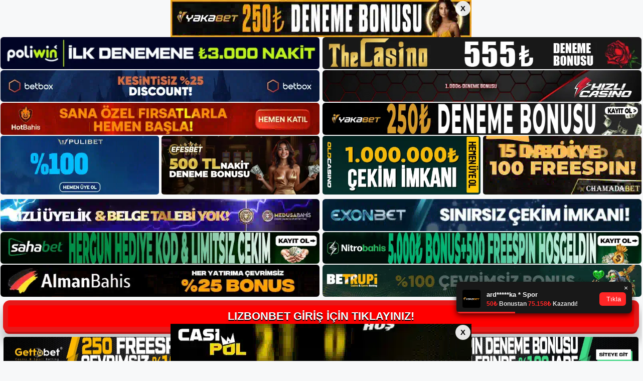

--- FILE ---
content_type: text/html; charset=UTF-8
request_url: https://lizbonbet.org/tag/lizbonbet-tv/
body_size: 20895
content:
<!DOCTYPE html>
<html lang="tr">
<head>
<meta name="google-site-verification" content="7Y1XQOXnuBAydXtD5cy5nBZdfNtIPePhGZimmTR5_vc" />
	<meta charset="UTF-8">
	<meta name='robots' content='index, follow, max-image-preview:large, max-snippet:-1, max-video-preview:-1' />
	<style>img:is([sizes="auto" i], [sizes^="auto," i]) { contain-intrinsic-size: 3000px 1500px }</style>
	<meta name="generator" content="Bu sitenin AMP ve CDN (İç Link) kurulumu NGY tarafından yapılmıştır."/><meta name="viewport" content="width=device-width, initial-scale=1">
	<!-- This site is optimized with the Yoast SEO plugin v26.4 - https://yoast.com/wordpress/plugins/seo/ -->
	<title>Lizbonbet tv - Lizbonbet Giriş Adresi</title>
	<link rel="canonical" href="https://lizbonbet.org/tag/lizbonbet-tv/" />
	<link rel="next" href="https://lizbonbet.org/tag/lizbonbet-tv/page/2/" />
	<meta property="og:locale" content="tr_TR" />
	<meta property="og:type" content="article" />
	<meta property="og:title" content="Lizbonbet tv - Lizbonbet Giriş Adresi" />
	<meta property="og:url" content="https://lizbonbet.org/tag/lizbonbet-tv/" />
	<meta property="og:site_name" content="Lizbonbet Giriş Adresi" />
	<meta name="twitter:card" content="summary_large_image" />
	<script type="application/ld+json" class="yoast-schema-graph">{"@context":"https://schema.org","@graph":[{"@type":"CollectionPage","@id":"https://lizbonbet.org/tag/lizbonbet-tv/","url":"https://lizbonbet.org/tag/lizbonbet-tv/","name":"Lizbonbet tv - Lizbonbet Giriş Adresi","isPartOf":{"@id":"https://lizbonbet.org/#website"},"breadcrumb":{"@id":"https://lizbonbet.org/tag/lizbonbet-tv/#breadcrumb"},"inLanguage":"tr"},{"@type":"BreadcrumbList","@id":"https://lizbonbet.org/tag/lizbonbet-tv/#breadcrumb","itemListElement":[{"@type":"ListItem","position":1,"name":"Anasayfa","item":"https://lizbonbet.org/"},{"@type":"ListItem","position":2,"name":"Lizbonbet tv"}]},{"@type":"WebSite","@id":"https://lizbonbet.org/#website","url":"https://lizbonbet.org/","name":"Lizbonbet Giriş Adresi","description":"Lizbonbet Giriş Adresi Bilgileri","publisher":{"@id":"https://lizbonbet.org/#/schema/person/e5b0e2064fa91c846a5bcca940ffeafc"},"potentialAction":[{"@type":"SearchAction","target":{"@type":"EntryPoint","urlTemplate":"https://lizbonbet.org/?s={search_term_string}"},"query-input":{"@type":"PropertyValueSpecification","valueRequired":true,"valueName":"search_term_string"}}],"inLanguage":"tr"},{"@type":["Person","Organization"],"@id":"https://lizbonbet.org/#/schema/person/e5b0e2064fa91c846a5bcca940ffeafc","name":"Lizbonbet","image":{"@type":"ImageObject","inLanguage":"tr","@id":"https://lizbonbet.org/#/schema/person/image/","url":"https://lizbonbet.org/wp-content/uploads/2021/04/cropped-Lizbonbet-logo-e1619812383906.png","contentUrl":"https://lizbonbet.org/wp-content/uploads/2021/04/cropped-Lizbonbet-logo-e1619812383906.png","width":300,"height":60,"caption":"Lizbonbet"},"logo":{"@id":"https://lizbonbet.org/#/schema/person/image/"}}]}</script>
	<!-- / Yoast SEO plugin. -->


<link rel="alternate" type="application/rss+xml" title="Lizbonbet Giriş Adresi &raquo; akışı" href="https://lizbonbet.org/feed/" />
<link rel="alternate" type="application/rss+xml" title="Lizbonbet Giriş Adresi &raquo; yorum akışı" href="https://lizbonbet.org/comments/feed/" />
<link rel="alternate" type="application/rss+xml" title="Lizbonbet Giriş Adresi &raquo; Lizbonbet tv etiket akışı" href="https://lizbonbet.org/tag/lizbonbet-tv/feed/" />
<script>
window._wpemojiSettings = {"baseUrl":"https:\/\/s.w.org\/images\/core\/emoji\/16.0.1\/72x72\/","ext":".png","svgUrl":"https:\/\/s.w.org\/images\/core\/emoji\/16.0.1\/svg\/","svgExt":".svg","source":{"concatemoji":"https:\/\/lizbonbet.org\/wp-includes\/js\/wp-emoji-release.min.js?ver=6.8.3"}};
/*! This file is auto-generated */
!function(s,n){var o,i,e;function c(e){try{var t={supportTests:e,timestamp:(new Date).valueOf()};sessionStorage.setItem(o,JSON.stringify(t))}catch(e){}}function p(e,t,n){e.clearRect(0,0,e.canvas.width,e.canvas.height),e.fillText(t,0,0);var t=new Uint32Array(e.getImageData(0,0,e.canvas.width,e.canvas.height).data),a=(e.clearRect(0,0,e.canvas.width,e.canvas.height),e.fillText(n,0,0),new Uint32Array(e.getImageData(0,0,e.canvas.width,e.canvas.height).data));return t.every(function(e,t){return e===a[t]})}function u(e,t){e.clearRect(0,0,e.canvas.width,e.canvas.height),e.fillText(t,0,0);for(var n=e.getImageData(16,16,1,1),a=0;a<n.data.length;a++)if(0!==n.data[a])return!1;return!0}function f(e,t,n,a){switch(t){case"flag":return n(e,"\ud83c\udff3\ufe0f\u200d\u26a7\ufe0f","\ud83c\udff3\ufe0f\u200b\u26a7\ufe0f")?!1:!n(e,"\ud83c\udde8\ud83c\uddf6","\ud83c\udde8\u200b\ud83c\uddf6")&&!n(e,"\ud83c\udff4\udb40\udc67\udb40\udc62\udb40\udc65\udb40\udc6e\udb40\udc67\udb40\udc7f","\ud83c\udff4\u200b\udb40\udc67\u200b\udb40\udc62\u200b\udb40\udc65\u200b\udb40\udc6e\u200b\udb40\udc67\u200b\udb40\udc7f");case"emoji":return!a(e,"\ud83e\udedf")}return!1}function g(e,t,n,a){var r="undefined"!=typeof WorkerGlobalScope&&self instanceof WorkerGlobalScope?new OffscreenCanvas(300,150):s.createElement("canvas"),o=r.getContext("2d",{willReadFrequently:!0}),i=(o.textBaseline="top",o.font="600 32px Arial",{});return e.forEach(function(e){i[e]=t(o,e,n,a)}),i}function t(e){var t=s.createElement("script");t.src=e,t.defer=!0,s.head.appendChild(t)}"undefined"!=typeof Promise&&(o="wpEmojiSettingsSupports",i=["flag","emoji"],n.supports={everything:!0,everythingExceptFlag:!0},e=new Promise(function(e){s.addEventListener("DOMContentLoaded",e,{once:!0})}),new Promise(function(t){var n=function(){try{var e=JSON.parse(sessionStorage.getItem(o));if("object"==typeof e&&"number"==typeof e.timestamp&&(new Date).valueOf()<e.timestamp+604800&&"object"==typeof e.supportTests)return e.supportTests}catch(e){}return null}();if(!n){if("undefined"!=typeof Worker&&"undefined"!=typeof OffscreenCanvas&&"undefined"!=typeof URL&&URL.createObjectURL&&"undefined"!=typeof Blob)try{var e="postMessage("+g.toString()+"("+[JSON.stringify(i),f.toString(),p.toString(),u.toString()].join(",")+"));",a=new Blob([e],{type:"text/javascript"}),r=new Worker(URL.createObjectURL(a),{name:"wpTestEmojiSupports"});return void(r.onmessage=function(e){c(n=e.data),r.terminate(),t(n)})}catch(e){}c(n=g(i,f,p,u))}t(n)}).then(function(e){for(var t in e)n.supports[t]=e[t],n.supports.everything=n.supports.everything&&n.supports[t],"flag"!==t&&(n.supports.everythingExceptFlag=n.supports.everythingExceptFlag&&n.supports[t]);n.supports.everythingExceptFlag=n.supports.everythingExceptFlag&&!n.supports.flag,n.DOMReady=!1,n.readyCallback=function(){n.DOMReady=!0}}).then(function(){return e}).then(function(){var e;n.supports.everything||(n.readyCallback(),(e=n.source||{}).concatemoji?t(e.concatemoji):e.wpemoji&&e.twemoji&&(t(e.twemoji),t(e.wpemoji)))}))}((window,document),window._wpemojiSettings);
</script>
<style id='wp-emoji-styles-inline-css'>

	img.wp-smiley, img.emoji {
		display: inline !important;
		border: none !important;
		box-shadow: none !important;
		height: 1em !important;
		width: 1em !important;
		margin: 0 0.07em !important;
		vertical-align: -0.1em !important;
		background: none !important;
		padding: 0 !important;
	}
</style>
<link rel='stylesheet' id='wp-block-library-css' href='https://lizbonbet.org/wp-includes/css/dist/block-library/style.min.css?ver=6.8.3' media='all' />
<style id='classic-theme-styles-inline-css'>
/*! This file is auto-generated */
.wp-block-button__link{color:#fff;background-color:#32373c;border-radius:9999px;box-shadow:none;text-decoration:none;padding:calc(.667em + 2px) calc(1.333em + 2px);font-size:1.125em}.wp-block-file__button{background:#32373c;color:#fff;text-decoration:none}
</style>
<style id='global-styles-inline-css'>
:root{--wp--preset--aspect-ratio--square: 1;--wp--preset--aspect-ratio--4-3: 4/3;--wp--preset--aspect-ratio--3-4: 3/4;--wp--preset--aspect-ratio--3-2: 3/2;--wp--preset--aspect-ratio--2-3: 2/3;--wp--preset--aspect-ratio--16-9: 16/9;--wp--preset--aspect-ratio--9-16: 9/16;--wp--preset--color--black: #000000;--wp--preset--color--cyan-bluish-gray: #abb8c3;--wp--preset--color--white: #ffffff;--wp--preset--color--pale-pink: #f78da7;--wp--preset--color--vivid-red: #cf2e2e;--wp--preset--color--luminous-vivid-orange: #ff6900;--wp--preset--color--luminous-vivid-amber: #fcb900;--wp--preset--color--light-green-cyan: #7bdcb5;--wp--preset--color--vivid-green-cyan: #00d084;--wp--preset--color--pale-cyan-blue: #8ed1fc;--wp--preset--color--vivid-cyan-blue: #0693e3;--wp--preset--color--vivid-purple: #9b51e0;--wp--preset--color--contrast: var(--contrast);--wp--preset--color--contrast-2: var(--contrast-2);--wp--preset--color--contrast-3: var(--contrast-3);--wp--preset--color--base: var(--base);--wp--preset--color--base-2: var(--base-2);--wp--preset--color--base-3: var(--base-3);--wp--preset--color--accent: var(--accent);--wp--preset--gradient--vivid-cyan-blue-to-vivid-purple: linear-gradient(135deg,rgba(6,147,227,1) 0%,rgb(155,81,224) 100%);--wp--preset--gradient--light-green-cyan-to-vivid-green-cyan: linear-gradient(135deg,rgb(122,220,180) 0%,rgb(0,208,130) 100%);--wp--preset--gradient--luminous-vivid-amber-to-luminous-vivid-orange: linear-gradient(135deg,rgba(252,185,0,1) 0%,rgba(255,105,0,1) 100%);--wp--preset--gradient--luminous-vivid-orange-to-vivid-red: linear-gradient(135deg,rgba(255,105,0,1) 0%,rgb(207,46,46) 100%);--wp--preset--gradient--very-light-gray-to-cyan-bluish-gray: linear-gradient(135deg,rgb(238,238,238) 0%,rgb(169,184,195) 100%);--wp--preset--gradient--cool-to-warm-spectrum: linear-gradient(135deg,rgb(74,234,220) 0%,rgb(151,120,209) 20%,rgb(207,42,186) 40%,rgb(238,44,130) 60%,rgb(251,105,98) 80%,rgb(254,248,76) 100%);--wp--preset--gradient--blush-light-purple: linear-gradient(135deg,rgb(255,206,236) 0%,rgb(152,150,240) 100%);--wp--preset--gradient--blush-bordeaux: linear-gradient(135deg,rgb(254,205,165) 0%,rgb(254,45,45) 50%,rgb(107,0,62) 100%);--wp--preset--gradient--luminous-dusk: linear-gradient(135deg,rgb(255,203,112) 0%,rgb(199,81,192) 50%,rgb(65,88,208) 100%);--wp--preset--gradient--pale-ocean: linear-gradient(135deg,rgb(255,245,203) 0%,rgb(182,227,212) 50%,rgb(51,167,181) 100%);--wp--preset--gradient--electric-grass: linear-gradient(135deg,rgb(202,248,128) 0%,rgb(113,206,126) 100%);--wp--preset--gradient--midnight: linear-gradient(135deg,rgb(2,3,129) 0%,rgb(40,116,252) 100%);--wp--preset--font-size--small: 13px;--wp--preset--font-size--medium: 20px;--wp--preset--font-size--large: 36px;--wp--preset--font-size--x-large: 42px;--wp--preset--spacing--20: 0.44rem;--wp--preset--spacing--30: 0.67rem;--wp--preset--spacing--40: 1rem;--wp--preset--spacing--50: 1.5rem;--wp--preset--spacing--60: 2.25rem;--wp--preset--spacing--70: 3.38rem;--wp--preset--spacing--80: 5.06rem;--wp--preset--shadow--natural: 6px 6px 9px rgba(0, 0, 0, 0.2);--wp--preset--shadow--deep: 12px 12px 50px rgba(0, 0, 0, 0.4);--wp--preset--shadow--sharp: 6px 6px 0px rgba(0, 0, 0, 0.2);--wp--preset--shadow--outlined: 6px 6px 0px -3px rgba(255, 255, 255, 1), 6px 6px rgba(0, 0, 0, 1);--wp--preset--shadow--crisp: 6px 6px 0px rgba(0, 0, 0, 1);}:where(.is-layout-flex){gap: 0.5em;}:where(.is-layout-grid){gap: 0.5em;}body .is-layout-flex{display: flex;}.is-layout-flex{flex-wrap: wrap;align-items: center;}.is-layout-flex > :is(*, div){margin: 0;}body .is-layout-grid{display: grid;}.is-layout-grid > :is(*, div){margin: 0;}:where(.wp-block-columns.is-layout-flex){gap: 2em;}:where(.wp-block-columns.is-layout-grid){gap: 2em;}:where(.wp-block-post-template.is-layout-flex){gap: 1.25em;}:where(.wp-block-post-template.is-layout-grid){gap: 1.25em;}.has-black-color{color: var(--wp--preset--color--black) !important;}.has-cyan-bluish-gray-color{color: var(--wp--preset--color--cyan-bluish-gray) !important;}.has-white-color{color: var(--wp--preset--color--white) !important;}.has-pale-pink-color{color: var(--wp--preset--color--pale-pink) !important;}.has-vivid-red-color{color: var(--wp--preset--color--vivid-red) !important;}.has-luminous-vivid-orange-color{color: var(--wp--preset--color--luminous-vivid-orange) !important;}.has-luminous-vivid-amber-color{color: var(--wp--preset--color--luminous-vivid-amber) !important;}.has-light-green-cyan-color{color: var(--wp--preset--color--light-green-cyan) !important;}.has-vivid-green-cyan-color{color: var(--wp--preset--color--vivid-green-cyan) !important;}.has-pale-cyan-blue-color{color: var(--wp--preset--color--pale-cyan-blue) !important;}.has-vivid-cyan-blue-color{color: var(--wp--preset--color--vivid-cyan-blue) !important;}.has-vivid-purple-color{color: var(--wp--preset--color--vivid-purple) !important;}.has-black-background-color{background-color: var(--wp--preset--color--black) !important;}.has-cyan-bluish-gray-background-color{background-color: var(--wp--preset--color--cyan-bluish-gray) !important;}.has-white-background-color{background-color: var(--wp--preset--color--white) !important;}.has-pale-pink-background-color{background-color: var(--wp--preset--color--pale-pink) !important;}.has-vivid-red-background-color{background-color: var(--wp--preset--color--vivid-red) !important;}.has-luminous-vivid-orange-background-color{background-color: var(--wp--preset--color--luminous-vivid-orange) !important;}.has-luminous-vivid-amber-background-color{background-color: var(--wp--preset--color--luminous-vivid-amber) !important;}.has-light-green-cyan-background-color{background-color: var(--wp--preset--color--light-green-cyan) !important;}.has-vivid-green-cyan-background-color{background-color: var(--wp--preset--color--vivid-green-cyan) !important;}.has-pale-cyan-blue-background-color{background-color: var(--wp--preset--color--pale-cyan-blue) !important;}.has-vivid-cyan-blue-background-color{background-color: var(--wp--preset--color--vivid-cyan-blue) !important;}.has-vivid-purple-background-color{background-color: var(--wp--preset--color--vivid-purple) !important;}.has-black-border-color{border-color: var(--wp--preset--color--black) !important;}.has-cyan-bluish-gray-border-color{border-color: var(--wp--preset--color--cyan-bluish-gray) !important;}.has-white-border-color{border-color: var(--wp--preset--color--white) !important;}.has-pale-pink-border-color{border-color: var(--wp--preset--color--pale-pink) !important;}.has-vivid-red-border-color{border-color: var(--wp--preset--color--vivid-red) !important;}.has-luminous-vivid-orange-border-color{border-color: var(--wp--preset--color--luminous-vivid-orange) !important;}.has-luminous-vivid-amber-border-color{border-color: var(--wp--preset--color--luminous-vivid-amber) !important;}.has-light-green-cyan-border-color{border-color: var(--wp--preset--color--light-green-cyan) !important;}.has-vivid-green-cyan-border-color{border-color: var(--wp--preset--color--vivid-green-cyan) !important;}.has-pale-cyan-blue-border-color{border-color: var(--wp--preset--color--pale-cyan-blue) !important;}.has-vivid-cyan-blue-border-color{border-color: var(--wp--preset--color--vivid-cyan-blue) !important;}.has-vivid-purple-border-color{border-color: var(--wp--preset--color--vivid-purple) !important;}.has-vivid-cyan-blue-to-vivid-purple-gradient-background{background: var(--wp--preset--gradient--vivid-cyan-blue-to-vivid-purple) !important;}.has-light-green-cyan-to-vivid-green-cyan-gradient-background{background: var(--wp--preset--gradient--light-green-cyan-to-vivid-green-cyan) !important;}.has-luminous-vivid-amber-to-luminous-vivid-orange-gradient-background{background: var(--wp--preset--gradient--luminous-vivid-amber-to-luminous-vivid-orange) !important;}.has-luminous-vivid-orange-to-vivid-red-gradient-background{background: var(--wp--preset--gradient--luminous-vivid-orange-to-vivid-red) !important;}.has-very-light-gray-to-cyan-bluish-gray-gradient-background{background: var(--wp--preset--gradient--very-light-gray-to-cyan-bluish-gray) !important;}.has-cool-to-warm-spectrum-gradient-background{background: var(--wp--preset--gradient--cool-to-warm-spectrum) !important;}.has-blush-light-purple-gradient-background{background: var(--wp--preset--gradient--blush-light-purple) !important;}.has-blush-bordeaux-gradient-background{background: var(--wp--preset--gradient--blush-bordeaux) !important;}.has-luminous-dusk-gradient-background{background: var(--wp--preset--gradient--luminous-dusk) !important;}.has-pale-ocean-gradient-background{background: var(--wp--preset--gradient--pale-ocean) !important;}.has-electric-grass-gradient-background{background: var(--wp--preset--gradient--electric-grass) !important;}.has-midnight-gradient-background{background: var(--wp--preset--gradient--midnight) !important;}.has-small-font-size{font-size: var(--wp--preset--font-size--small) !important;}.has-medium-font-size{font-size: var(--wp--preset--font-size--medium) !important;}.has-large-font-size{font-size: var(--wp--preset--font-size--large) !important;}.has-x-large-font-size{font-size: var(--wp--preset--font-size--x-large) !important;}
:where(.wp-block-post-template.is-layout-flex){gap: 1.25em;}:where(.wp-block-post-template.is-layout-grid){gap: 1.25em;}
:where(.wp-block-columns.is-layout-flex){gap: 2em;}:where(.wp-block-columns.is-layout-grid){gap: 2em;}
:root :where(.wp-block-pullquote){font-size: 1.5em;line-height: 1.6;}
</style>
<link rel='stylesheet' id='generate-style-css' href='https://lizbonbet.org/wp-content/themes/generatepress/assets/css/main.min.css?ver=3.1.3' media='all' />
<style id='generate-style-inline-css'>
body{background-color:var(--base-2);color:var(--contrast);}a{color:var(--accent);}a{text-decoration:underline;}.entry-title a, .site-branding a, a.button, .wp-block-button__link, .main-navigation a{text-decoration:none;}a:hover, a:focus, a:active{color:var(--contrast);}.wp-block-group__inner-container{max-width:1200px;margin-left:auto;margin-right:auto;}.site-header .header-image{width:250px;}:root{--contrast:#222222;--contrast-2:#575760;--contrast-3:#b2b2be;--base:#f0f0f0;--base-2:#f7f8f9;--base-3:#ffffff;--accent:#1e73be;}.has-contrast-color{color:#222222;}.has-contrast-background-color{background-color:#222222;}.has-contrast-2-color{color:#575760;}.has-contrast-2-background-color{background-color:#575760;}.has-contrast-3-color{color:#b2b2be;}.has-contrast-3-background-color{background-color:#b2b2be;}.has-base-color{color:#f0f0f0;}.has-base-background-color{background-color:#f0f0f0;}.has-base-2-color{color:#f7f8f9;}.has-base-2-background-color{background-color:#f7f8f9;}.has-base-3-color{color:#ffffff;}.has-base-3-background-color{background-color:#ffffff;}.has-accent-color{color:#1e73be;}.has-accent-background-color{background-color:#1e73be;}.top-bar{background-color:#636363;color:#ffffff;}.top-bar a{color:#ffffff;}.top-bar a:hover{color:#303030;}.site-header{background-color:var(--base-3);}.main-title a,.main-title a:hover{color:var(--contrast);}.site-description{color:var(--contrast-2);}.mobile-menu-control-wrapper .menu-toggle,.mobile-menu-control-wrapper .menu-toggle:hover,.mobile-menu-control-wrapper .menu-toggle:focus,.has-inline-mobile-toggle #site-navigation.toggled{background-color:rgba(0, 0, 0, 0.02);}.main-navigation,.main-navigation ul ul{background-color:var(--base-3);}.main-navigation .main-nav ul li a, .main-navigation .menu-toggle, .main-navigation .menu-bar-items{color:var(--contrast);}.main-navigation .main-nav ul li:not([class*="current-menu-"]):hover > a, .main-navigation .main-nav ul li:not([class*="current-menu-"]):focus > a, .main-navigation .main-nav ul li.sfHover:not([class*="current-menu-"]) > a, .main-navigation .menu-bar-item:hover > a, .main-navigation .menu-bar-item.sfHover > a{color:var(--accent);}button.menu-toggle:hover,button.menu-toggle:focus{color:var(--contrast);}.main-navigation .main-nav ul li[class*="current-menu-"] > a{color:var(--accent);}.navigation-search input[type="search"],.navigation-search input[type="search"]:active, .navigation-search input[type="search"]:focus, .main-navigation .main-nav ul li.search-item.active > a, .main-navigation .menu-bar-items .search-item.active > a{color:var(--accent);}.main-navigation ul ul{background-color:var(--base);}.separate-containers .inside-article, .separate-containers .comments-area, .separate-containers .page-header, .one-container .container, .separate-containers .paging-navigation, .inside-page-header{background-color:var(--base-3);}.entry-title a{color:var(--contrast);}.entry-title a:hover{color:var(--contrast-2);}.entry-meta{color:var(--contrast-2);}.sidebar .widget{background-color:var(--base-3);}.footer-widgets{background-color:var(--base-3);}.site-info{background-color:var(--base-3);}input[type="text"],input[type="email"],input[type="url"],input[type="password"],input[type="search"],input[type="tel"],input[type="number"],textarea,select{color:var(--contrast);background-color:var(--base-2);border-color:var(--base);}input[type="text"]:focus,input[type="email"]:focus,input[type="url"]:focus,input[type="password"]:focus,input[type="search"]:focus,input[type="tel"]:focus,input[type="number"]:focus,textarea:focus,select:focus{color:var(--contrast);background-color:var(--base-2);border-color:var(--contrast-3);}button,html input[type="button"],input[type="reset"],input[type="submit"],a.button,a.wp-block-button__link:not(.has-background){color:#ffffff;background-color:#55555e;}button:hover,html input[type="button"]:hover,input[type="reset"]:hover,input[type="submit"]:hover,a.button:hover,button:focus,html input[type="button"]:focus,input[type="reset"]:focus,input[type="submit"]:focus,a.button:focus,a.wp-block-button__link:not(.has-background):active,a.wp-block-button__link:not(.has-background):focus,a.wp-block-button__link:not(.has-background):hover{color:#ffffff;background-color:#3f4047;}a.generate-back-to-top{background-color:rgba( 0,0,0,0.4 );color:#ffffff;}a.generate-back-to-top:hover,a.generate-back-to-top:focus{background-color:rgba( 0,0,0,0.6 );color:#ffffff;}@media (max-width:768px){.main-navigation .menu-bar-item:hover > a, .main-navigation .menu-bar-item.sfHover > a{background:none;color:var(--contrast);}}.nav-below-header .main-navigation .inside-navigation.grid-container, .nav-above-header .main-navigation .inside-navigation.grid-container{padding:0px 20px 0px 20px;}.site-main .wp-block-group__inner-container{padding:40px;}.separate-containers .paging-navigation{padding-top:20px;padding-bottom:20px;}.entry-content .alignwide, body:not(.no-sidebar) .entry-content .alignfull{margin-left:-40px;width:calc(100% + 80px);max-width:calc(100% + 80px);}.rtl .menu-item-has-children .dropdown-menu-toggle{padding-left:20px;}.rtl .main-navigation .main-nav ul li.menu-item-has-children > a{padding-right:20px;}@media (max-width:768px){.separate-containers .inside-article, .separate-containers .comments-area, .separate-containers .page-header, .separate-containers .paging-navigation, .one-container .site-content, .inside-page-header{padding:30px;}.site-main .wp-block-group__inner-container{padding:30px;}.inside-top-bar{padding-right:30px;padding-left:30px;}.inside-header{padding-right:30px;padding-left:30px;}.widget-area .widget{padding-top:30px;padding-right:30px;padding-bottom:30px;padding-left:30px;}.footer-widgets-container{padding-top:30px;padding-right:30px;padding-bottom:30px;padding-left:30px;}.inside-site-info{padding-right:30px;padding-left:30px;}.entry-content .alignwide, body:not(.no-sidebar) .entry-content .alignfull{margin-left:-30px;width:calc(100% + 60px);max-width:calc(100% + 60px);}.one-container .site-main .paging-navigation{margin-bottom:20px;}}/* End cached CSS */.is-right-sidebar{width:30%;}.is-left-sidebar{width:30%;}.site-content .content-area{width:70%;}@media (max-width:768px){.main-navigation .menu-toggle,.sidebar-nav-mobile:not(#sticky-placeholder){display:block;}.main-navigation ul,.gen-sidebar-nav,.main-navigation:not(.slideout-navigation):not(.toggled) .main-nav > ul,.has-inline-mobile-toggle #site-navigation .inside-navigation > *:not(.navigation-search):not(.main-nav){display:none;}.nav-align-right .inside-navigation,.nav-align-center .inside-navigation{justify-content:space-between;}.has-inline-mobile-toggle .mobile-menu-control-wrapper{display:flex;flex-wrap:wrap;}.has-inline-mobile-toggle .inside-header{flex-direction:row;text-align:left;flex-wrap:wrap;}.has-inline-mobile-toggle .header-widget,.has-inline-mobile-toggle #site-navigation{flex-basis:100%;}.nav-float-left .has-inline-mobile-toggle #site-navigation{order:10;}}
</style>
<link rel="https://api.w.org/" href="https://lizbonbet.org/wp-json/" /><link rel="alternate" title="JSON" type="application/json" href="https://lizbonbet.org/wp-json/wp/v2/tags/71" /><link rel="EditURI" type="application/rsd+xml" title="RSD" href="https://lizbonbet.org/xmlrpc.php?rsd" />
<meta name="generator" content="WordPress 6.8.3" />
<link rel="amphtml" href="https://lizbonbetorg.seotinka.com/tag/lizbonbet-tv/amp/"><link rel="icon" href="https://lizbonbet.org/wp-content/uploads/2021/04/Lizbonbet-favicon-150x150.png" sizes="32x32" />
<link rel="icon" href="https://lizbonbet.org/wp-content/uploads/2021/04/Lizbonbet-favicon.png" sizes="192x192" />
<link rel="apple-touch-icon" href="https://lizbonbet.org/wp-content/uploads/2021/04/Lizbonbet-favicon.png" />
<meta name="msapplication-TileImage" content="https://lizbonbet.org/wp-content/uploads/2021/04/Lizbonbet-favicon.png" />
	

  <meta charset="UTF-8" />
  <meta http-equiv="X-UA-Compatible" content="IE=edge" />
  <meta name="viewport" content="width=device-width, initial-scale=1.0" />
 <!-- <link href="https://www.dafontfree.net/embed/Z2Fiby1kcml2ZS1yZWd1bGFyJmRhdGEvNjcxL2cvMTg1MzUyL0dhYm9fX19GcmVlX0VsZWdhbnRfRm9udF9ieV9EYW5uY2kub3Rm" rel="stylesheet" type="text/css" /> -->
  <link rel="stylesheet" href="https://tabloproject1.com/tablo/assets/css/style.css" />
  
  <style>
    .mb-2,
    .my-2 {
      margin-bottom: 0.15rem !important;
    }
 
   .footer iframe{
        position:fixed;
        bottom:0;
        z-index:9999999;
          
      }
 
  </style>


<div class="avrupamarketing-app avrupamarketing-pt-2">
  <div class="container-fluid">
              <input type="checkbox" id="top-banner-check" class="top-bottom-close-input">
      <div style="font-size:0; line-height:0;" class="top-banner-stiky-gap">
        <img src="https://tabloproject1.com/tablo/uploads/banner/headerbanner.webp" alt="">
        <div class="top-banner-stiky">
          <div class="banner-stiky-container">
            <a href="http://shortslink1-4.com/headerbanner">
              <img src="https://tabloproject1.com/tablo/uploads/banner/headerbanner.webp" alt="">
            </a>
            <label for="top-banner-check" class="btn-banner-stiky-close">X</label>
          </div>
        </div>
      </div>
    
          <input type="checkbox" id="bottom-banner-check" class="top-bottom-close-input">
      <div class="bottom-banner-stiky">
        <div class="banner-stiky-container">
          <a href="http://shortslink1-4.com/footerbanner">
            <img src="https://tabloproject1.com/tablo/uploads/banner/footerbanner.webp" alt="">
          </a>
          <label for="bottom-banner-check" class="btn-banner-stiky-close">X</label>
        </div>
      </div>
    
        <style>
      .top-banner-stiky-gap {
        width: 100%;
        height: auto;
        display: block;
      }

      .top-banner-stiky-gap>img {
        opacity: 0;
      }

      .top-banner-stiky {
        width: 100%;
        position: fixed;
        top: 0;
        left: 0;
        z-index: 999999999;
        justify-content: center;
        display: flex;
      }

      .top-bottom-close-input {
        display: none;
      }

      .banner-stiky-container {
        position: relative;
      }

      .banner-stiky-container>.btn-banner-stiky-close {
        width: 30px;
        height: 30px;
        position: absolute;
        top: 2px;
        font-size: 15px !important;
        right: 2px;
        border-radius: 50%;
        border: none;
        outline: none;
        padding: 0px !important;
        background-color: rgba(255, 255, 255, 0.9) !important;
        color: #000 !important;
        cursor: pointer;
        font-weight: 700;
        z-index: 99999;
        justify-content: center;
        align-items: center;
        display: flex;
      }

      .banner-stiky-container>a>img {
        width: 100%;
        display: block;
      }

      #top-banner-check:checked~.top-banner-stiky-gap {
        display: none;
      }

      .bottom-banner-stiky {
        width: 100%;
        position: fixed;
        bottom: 0;
        left: 0;
        z-index: 999999999;
        justify-content: center;
        display: flex;
      }

      #bottom-banner-check:checked~.bottom-banner-stiky {
        display: none;
      }

      .custom-popup-banner {
        position: fixed;
        top: 0;
        left: 0;
        right: 0;
        bottom: 0;
        background: rgba(0, 0, 0, 0.9);
        z-index: 99999999999;
        align-items: center;
        justify-content: center;
        display: flex;
      }


      .custom-popup-banner-content {
        max-width: 50%;
        background: #fff;
        border-radius: 10px;
        padding: 10px;
        position: relative;
        display: block;
      }

      .custom-popup-banner-content>.custom-popup-banner-close {
        width: 30px;
        height: 30px;
        position: absolute;
        top: -10px;
        font-size: 15px !important;
        right: -10px;
        border-radius: 50%;
        border: none;
        outline: none;
        padding: 0px !important;
        cursor: pointer;
        background-color: rgba(255, 255, 255, 0.9) !important;
        color: #000 !important;
        font-weight: 700;
        z-index: 99999;
        justify-content: center;
        align-items: center;
        display: flex;
      }

      .custom-popup-banner-content>a>img {
        width: 100%;
        border-radius: 10px;
        display: block;
      }

      #popup-banner-check:checked~.custom-popup-banner {
        display: none;
      }

      @media (max-width: 990px) {
        .custom-popup-banner-content {
          max-width: 90%;
          padding: 5px;
        }
      }
    </style>
    
    <!-- Top Banner Start -->


 

<div class="image-container-banners2">
            <div class="image-banners2 desktop-banner2">
            <a href="http://shortslink1-4.com/top1">
                <img src="https://tabloproject1.com/tablo/uploads/gif/poliwinweb-banner.webp" alt="desktop-top vip">
            </a>
        </div>
            <div class="image-banners2 desktop-banner2">
            <a href="http://shortslink1-4.com/top2">
                <img src="https://tabloproject1.com/tablo/uploads/gif/thecasinoweb-banner.webp" alt="desktop-top vip">
            </a>
        </div>
    
            <div class="image-banners2 mobile-banner2">
            <a href="http://shortslink1-4.com/top1">
                <img src="https://tabloproject1.com/tablo/uploads/gif/poliwinmobil-banner.webp" alt="mobile-top vip">
            </a>
        </div>
            <div class="image-banners2 mobile-banner2">
            <a href="http://shortslink1-4.com/top2">
                <img src="https://tabloproject1.com/tablo/uploads/gif/thecasinomobil-banner.webp" alt="mobile-top vip">
            </a>
        </div>
    </div>

<!-- Top 2. Banner -->

<div class="image-container-banners2">
            <div class="image-banners2 desktop-banner2">
            <a href="http://shortslink1-4.com/top3">
                <img src="https://tabloproject1.com/tablo/uploads/gif/betboxweb-banner.webp" alt="desktop-top vip">
            </a>
        </div>
            <div class="image-banners2 desktop-banner2">
            <a href="http://shortslink1-4.com/top4">
                <img src="https://tabloproject1.com/tablo/uploads/gif/hizlicasinoweb-banner.webp" alt="desktop-top vip">
            </a>
        </div>
    
            <div class="image-banners2 mobile-banner2">
            <a href="http://shortslink1-4.com/top3">
                <img src="https://tabloproject1.com/tablo/uploads/gif/betboxmobil-banner.webp" alt="mobile-top vip">
            </a>
        </div>
            <div class="image-banners2 mobile-banner2">
            <a href="http://shortslink1-4.com/top4">
                <img src="https://tabloproject1.com/tablo/uploads/gif/hizlicasinomobil-banner.webp" alt="mobile-top vip">
            </a>
        </div>
    </div>

<!-- Top 3. Banner -->

<div class="image-container-banners2">
            <div class="image-banners2 desktop-banner2">
            <a href="http://shortslink1-4.com/top5">
                <img src="https://tabloproject1.com/tablo/uploads/gif/hotbahisweb-banner.webp" alt="desktop-top vip">
            </a>
        </div>
            <div class="image-banners2 desktop-banner2">
            <a href="http://shortslink1-4.com/top6">
                <img src="https://tabloproject1.com/tablo/uploads/gif/yakabetweb-banner.webp" alt="desktop-top vip">
            </a>
        </div>
    
            <div class="image-banners2 mobile-banner2">
            <a href="http://shortslink1-4.com/top5">
                <img src="https://tabloproject1.com/tablo/uploads/gif/hotbahismobil-banner.webp" alt="mobile-top vip">
            </a>
        </div>
            <div class="image-banners2 mobile-banner2">
            <a href="http://shortslink1-4.com/top6">
                <img src="https://tabloproject1.com/tablo/uploads/gif/yakabetmobil-banner.webp" alt="mobile-top vip">
            </a>
        </div>
    </div>

    <!-- Top Banner End -->

    <!-- Card Start -->
    
    <style>
.image-container-cards2 {
    display: flex;
    flex-wrap: nowrap; /* Taşma olmaması için */
    justify-content: space-between; /* Görsellerin arası eşit dağılsın */
    overflow: hidden; /* Taşmaları gizle */
    margin-bottom: 2px;
    /* padding: 4px; */
    padding-right: 1px;
    padding-left: 1px;
    
}

.image-kart2 {
    flex: 0 0 24.7%; /* Her kart %24 yer kaplasın (4 tane yan yana) */
    box-sizing: border-box; /* Padding ve border hesaplamalarına dahil olsun */
}

.image-kart2 img {
    width: 100%; /* Görsel tam kartı kaplasın */
    height: auto; /* Yükseklik otomatik ayarlansın */
    object-fit: cover;
    border-radius: 5px;
}

/* 1200px ve üzeri için sadece 'desktop' görselleri görünür olsun */
@media (min-width: 900px) {
    .mobile-kart2 {
        display: none; /* Mobil görselleri gizle */
    }
}


/* 1200px ve üzeri için sadece 'desktop' görselleri görünür olsun */
@media (max-width: 600px) {
    .top-banner-stiky-gap>img{
        width: 100%;
    }
}


/* 1200px altı için sadece 'mobile' görselleri görünür olsun */
@media (max-width: 900px) {
    .desktop-kart2 {
        display: none; /* Desktop görselleri gizle */
    }

    .image-kart2 {
        flex: 0 0 24%; /* Her kart %24 yer kaplasın (4 tane yan yana) */
    }
}

/* 767px altı için sadece 'mobile' görselleri görünür olsun */
@media (max-width: 767px) {

.image-container-cards2{
        padding-left: 3px;
        padding-right: 3px;
}

}

/* 600px altı için sadece 'mobile' görselleri görünür olsun */
@media (max-width: 600px) {

.image-container-cards2{
        padding-left: 3px;
        padding-right: 3px;
}

}
</style>
      

<div class="image-container-cards2">
            <div class="image-kart2 desktop-kart2">
            <a href="http://shortslink1-4.com/vip1">
                <img src="https://tabloproject1.com/tablo/uploads/gif/pulibetweb.webp" alt="Desktop Vip">
            </a>
        </div>
            <div class="image-kart2 desktop-kart2">
            <a href="http://shortslink1-4.com/vip2">
                <img src="https://tabloproject1.com/tablo/uploads/gif/efesbetcasinoweb.webp" alt="Desktop Vip">
            </a>
        </div>
            <div class="image-kart2 desktop-kart2">
            <a href="http://shortslink1-4.com/vip3">
                <img src="https://tabloproject1.com/tablo/uploads/gif/oldcasinoweb.webp" alt="Desktop Vip">
            </a>
        </div>
            <div class="image-kart2 desktop-kart2">
            <a href="http://shortslink1-4.com/vip4">
                <img src="https://tabloproject1.com/tablo/uploads/gif/chamadabetweb.webp" alt="Desktop Vip">
            </a>
        </div>
    
            <div class="image-kart2 mobile-kart2">
            <a href="http://shortslink1-4.com/vip1">
                <img src="https://tabloproject1.com/tablo/uploads/gif/pulibetmobil.webp" alt="Mobile Vip">
            </a>
        </div>
            <div class="image-kart2 mobile-kart2">
            <a href="http://shortslink1-4.com/vip2">
                <img src="https://tabloproject1.com/tablo/uploads/gif/efesbetcasinomobil.webp" alt="Mobile Vip">
            </a>
        </div>
            <div class="image-kart2 mobile-kart2">
            <a href="http://shortslink1-4.com/vip3">
                <img src="https://tabloproject1.com/tablo/uploads/gif/oldcasinomobil.webp" alt="Mobile Vip">
            </a>
        </div>
            <div class="image-kart2 mobile-kart2">
            <a href="http://shortslink1-4.com/vip4">
                <img src="https://tabloproject1.com/tablo/uploads/gif/chamadabetmobil.webp" alt="Mobile Vip">
            </a>
        </div>
    </div>
      
    <!-- Card Start -->

    <!-- Banner Start -->
    
    <style>
.image-container-banners2 {
    display: flex;
    flex-wrap: nowrap;
    justify-content: center; /* Ortadan başlasın */
    overflow: hidden;
}

.image-banners2 {
    flex: 1 1 auto; /* Her iki görselin eşit alanı kaplamasını sağla */
    margin: 0; /* Aralarında boşluk olmasın */
    box-sizing: border-box;
    /* padding: 3px; */
    padding-right: 3px;
    padding-left: 3px;
    margin-bottom: 2px;
    line-height: 0;
}

.image-banners2 img {
    width: 100%; /* Görselin kapsadığı alanı tam doldurmasını sağla */
    height: auto;
    object-fit: cover;
    border-radius: 6px;
}

/* 1200px ve üzeri için sadece 'desktop-banner' görselleri görünür olsun */
@media (min-width: 1200px) {
    .mobile-banner2 {
        display: none; /* Mobil görselleri gizle */
    }
    .image-container-banners2 {
    margin-right: -2px !important;
    margin-left: -2px !important;
}
}

/* 1200px altı için sadece 'mobile-banner' görselleri görünür olsun */
@media (max-width: 1199px) {
    .desktop-banner2 {
        display: none; /* desktop-banner görselleri gizle */
    }

   /* .image-banners2 {
        flex: 0 0 50%; /* Her kart %100 yer kaplasın (4 tane yan yana) */
    } */
}
</style>

    
 
<div class="image-container-banners2">
            <div class="image-banners2 desktop-banner2">
            <a href="http://shortslink1-4.com/banner1">
                <img src="https://tabloproject1.com/tablo/uploads/gif/medusabahisweb-banner.webp" alt="desktop-banner vip">
            </a>
        </div>
            <div class="image-banners2 desktop-banner2">
            <a href="http://shortslink1-4.com/banner2">
                <img src="https://tabloproject1.com/tablo/uploads/gif/exonbetweb-banner.webp" alt="desktop-banner vip">
            </a>
        </div>
    
            <div class="image-banners2 mobile-banner2">
            <a href="http://shortslink1-4.com/banner1">
                <img src="https://tabloproject1.com/tablo/uploads/gif/medusabahismobil-banner.webp" alt="mobile-banner vip">
            </a>
        </div>
            <div class="image-banners2 mobile-banner2">
            <a href="http://shortslink1-4.com/banner2">
                <img src="https://tabloproject1.com/tablo/uploads/gif/exonbetmobil-banner.webp" alt="mobile-banner vip">
            </a>
        </div>
    </div>

    <!-- 2. Banner -->

<div class="image-container-banners2">
            <div class="image-banners2 desktop-banner2">
            <a href="http://shortslink1-4.com/banner3">
                <img src="https://tabloproject1.com/tablo/uploads/gif/sahabetweb-banner.webp" alt="desktop-banner vip">
            </a>
        </div>
            <div class="image-banners2 desktop-banner2">
            <a href="http://shortslink1-4.com/banner4">
                <img src="https://tabloproject1.com/tablo/uploads/gif/nitrobahisweb-banner.webp" alt="desktop-banner vip">
            </a>
        </div>
    
            <div class="image-banners2 mobile-banner2">
            <a href="http://shortslink1-4.com/banner3">
                <img src="https://tabloproject1.com/tablo/uploads/gif/sahabetmobil-banner.webp" alt="mobile-banner vip">
            </a>
        </div>
            <div class="image-banners2 mobile-banner2">
            <a href="http://shortslink1-4.com/banner4">
                <img src="https://tabloproject1.com/tablo/uploads/gif/nitrobahismobil-banner.webp" alt="mobile-banner vip">
            </a>
        </div>
    </div>

    <!-- 3. Banner -->

<div class="image-container-banners2">
            <div class="image-banners2 desktop-banner2">
            <a href="http://shortslink1-4.com/banner5">
                <img src="https://tabloproject1.com/tablo/uploads/gif/almanbahisweb-banner.webp" alt="desktop-banner vip">
            </a>
        </div>
            <div class="image-banners2 desktop-banner2">
            <a href="http://shortslink1-4.com/banner6">
                <img src="https://tabloproject1.com/tablo/uploads/gif/betrupiweb-banner.webp" alt="desktop-banner vip">
            </a>
        </div>
    
            <div class="image-banners2 mobile-banner2">
            <a href="http://shortslink1-4.com/banner5">
                <img src="https://tabloproject1.com/tablo/uploads/gif/almanbahismobil-banner.webp" alt="mobile-banner vip">
            </a>
        </div>
            <div class="image-banners2 mobile-banner2">
            <a href="http://shortslink1-4.com/banner6">
                <img src="https://tabloproject1.com/tablo/uploads/gif/betrupimobil-banner.webp" alt="mobile-banner vip">
            </a>
        </div>
    </div>

        
    <!-- Banner End -->
    
      
    <!-- Button Start -->
      
      <div class="ayar3">
<a href="http://shortslink1-4.com/girisicintikla" class="private-btn">
<span>LIZBONBET GİRİŞ İÇİN TIKLAYINIZ!</span>
</a>
</div>

    <!-- Button End -->

  </div>
  <div class="avrupamarketing-main">
    <div style="font-size:0; line-height:0;" class="container-fluid">
      <div style="font-size:0; line-height:0;" class="avrupamarketing-row ayar1">


      
                  <div class="col-xl-6 col-lg-6 col-md-6 col-xs-12 mb-2 ayar2" style="padding-right:2px !important; padding-left:2px !important; font-size:0;">
            <div class="box">
             
                <div class="box-wrapper" id="box0">
                  <a href="http://shortslink1-4.com/tablo1"><img src="https://tabloproject1.com/tablo/uploads/gettobet.webp" alt="" /></a>
                </div>
        
            </div>
          </div>
                  <div class="col-xl-6 col-lg-6 col-md-6 col-xs-12 mb-2 ayar2" style="padding-right:2px !important; padding-left:2px !important; font-size:0;">
            <div class="box">
             
                <div class="box-wrapper" id="box1">
                  <a href="http://shortslink1-4.com/tablo2"><img src="https://tabloproject1.com/tablo/uploads/masterbetting.webp" alt="" /></a>
                </div>
        
            </div>
          </div>
                  <div class="col-xl-6 col-lg-6 col-md-6 col-xs-12 mb-2 ayar2" style="padding-right:2px !important; padding-left:2px !important; font-size:0;">
            <div class="box">
             
                <div class="box-wrapper" id="box2">
                  <a href="http://shortslink1-4.com/tablo3"><img src="https://tabloproject1.com/tablo/uploads/piabet.webp" alt="" /></a>
                </div>
        
            </div>
          </div>
                  <div class="col-xl-6 col-lg-6 col-md-6 col-xs-12 mb-2 ayar2" style="padding-right:2px !important; padding-left:2px !important; font-size:0;">
            <div class="box">
             
                <div class="box-wrapper" id="box3">
                  <a href="http://shortslink1-4.com/tablo4"><img src="https://tabloproject1.com/tablo/uploads/pusulabet.webp" alt="" /></a>
                </div>
        
            </div>
          </div>
                  <div class="col-xl-6 col-lg-6 col-md-6 col-xs-12 mb-2 ayar2" style="padding-right:2px !important; padding-left:2px !important; font-size:0;">
            <div class="box">
             
                <div class="box-wrapper" id="box4">
                  <a href="http://shortslink1-4.com/tablo5"><img src="https://tabloproject1.com/tablo/uploads/diyarbet.webp" alt="" /></a>
                </div>
        
            </div>
          </div>
                  <div class="col-xl-6 col-lg-6 col-md-6 col-xs-12 mb-2 ayar2" style="padding-right:2px !important; padding-left:2px !important; font-size:0;">
            <div class="box">
             
                <div class="box-wrapper" id="box5">
                  <a href="http://shortslink1-4.com/tablo6"><img src="https://tabloproject1.com/tablo/uploads/casipol.webp" alt="" /></a>
                </div>
        
            </div>
          </div>
                  <div class="col-xl-6 col-lg-6 col-md-6 col-xs-12 mb-2 ayar2" style="padding-right:2px !important; padding-left:2px !important; font-size:0;">
            <div class="box">
             
                <div class="box-wrapper" id="box6">
                  <a href="http://shortslink1-4.com/tablo7"><img src="https://tabloproject1.com/tablo/uploads/casinoprom.webp" alt="" /></a>
                </div>
        
            </div>
          </div>
                  <div class="col-xl-6 col-lg-6 col-md-6 col-xs-12 mb-2 ayar2" style="padding-right:2px !important; padding-left:2px !important; font-size:0;">
            <div class="box">
             
                <div class="box-wrapper" id="box7">
                  <a href="http://shortslink1-4.com/tablo8"><img src="https://tabloproject1.com/tablo/uploads/milbet.webp" alt="" /></a>
                </div>
        
            </div>
          </div>
                  <div class="col-xl-6 col-lg-6 col-md-6 col-xs-12 mb-2 ayar2" style="padding-right:2px !important; padding-left:2px !important; font-size:0;">
            <div class="box">
             
                <div class="box-wrapper" id="box8">
                  <a href="http://shortslink1-4.com/tablo9"><img src="https://tabloproject1.com/tablo/uploads/betovis.webp" alt="" /></a>
                </div>
        
            </div>
          </div>
                  <div class="col-xl-6 col-lg-6 col-md-6 col-xs-12 mb-2 ayar2" style="padding-right:2px !important; padding-left:2px !important; font-size:0;">
            <div class="box">
             
                <div class="box-wrapper" id="box9">
                  <a href="http://shortslink1-4.com/tablo10"><img src="https://tabloproject1.com/tablo/uploads/casinra.webp" alt="" /></a>
                </div>
        
            </div>
          </div>
                  <div class="col-xl-6 col-lg-6 col-md-6 col-xs-12 mb-2 ayar2" style="padding-right:2px !important; padding-left:2px !important; font-size:0;">
            <div class="box">
             
                <div class="box-wrapper" id="box10">
                  <a href="http://shortslink1-4.com/tablo11"><img src="https://tabloproject1.com/tablo/uploads/otobet.webp" alt="" /></a>
                </div>
        
            </div>
          </div>
                  <div class="col-xl-6 col-lg-6 col-md-6 col-xs-12 mb-2 ayar2" style="padding-right:2px !important; padding-left:2px !important; font-size:0;">
            <div class="box">
             
                <div class="box-wrapper" id="box11">
                  <a href="http://shortslink1-4.com/tablo12"><img src="https://tabloproject1.com/tablo/uploads/barbibet.webp" alt="" /></a>
                </div>
        
            </div>
          </div>
                  <div class="col-xl-6 col-lg-6 col-md-6 col-xs-12 mb-2 ayar2" style="padding-right:2px !important; padding-left:2px !important; font-size:0;">
            <div class="box">
             
                <div class="box-wrapper" id="box12">
                  <a href="http://shortslink1-4.com/tablo13"><img src="https://tabloproject1.com/tablo/uploads/stonebahis.webp" alt="" /></a>
                </div>
        
            </div>
          </div>
                  <div class="col-xl-6 col-lg-6 col-md-6 col-xs-12 mb-2 ayar2" style="padding-right:2px !important; padding-left:2px !important; font-size:0;">
            <div class="box">
             
                <div class="box-wrapper" id="box13">
                  <a href="http://shortslink1-4.com/tablo14"><img src="https://tabloproject1.com/tablo/uploads/betra.webp" alt="" /></a>
                </div>
        
            </div>
          </div>
                  <div class="col-xl-6 col-lg-6 col-md-6 col-xs-12 mb-2 ayar2" style="padding-right:2px !important; padding-left:2px !important; font-size:0;">
            <div class="box">
             
                <div class="box-wrapper" id="box14">
                  <a href="http://shortslink1-4.com/tablo15"><img src="https://tabloproject1.com/tablo/uploads/ganobet.webp" alt="" /></a>
                </div>
        
            </div>
          </div>
                  <div class="col-xl-6 col-lg-6 col-md-6 col-xs-12 mb-2 ayar2" style="padding-right:2px !important; padding-left:2px !important; font-size:0;">
            <div class="box">
             
                <div class="box-wrapper" id="box15">
                  <a href="http://shortslink1-4.com/tablo16"><img src="https://tabloproject1.com/tablo/uploads/sapphirepalace.webp" alt="" /></a>
                </div>
        
            </div>
          </div>
                  <div class="col-xl-6 col-lg-6 col-md-6 col-xs-12 mb-2 ayar2" style="padding-right:2px !important; padding-left:2px !important; font-size:0;">
            <div class="box">
             
                <div class="box-wrapper" id="box16">
                  <a href="http://shortslink1-4.com/tablo17"><img src="https://tabloproject1.com/tablo/uploads/levabet.webp" alt="" /></a>
                </div>
        
            </div>
          </div>
                  <div class="col-xl-6 col-lg-6 col-md-6 col-xs-12 mb-2 ayar2" style="padding-right:2px !important; padding-left:2px !important; font-size:0;">
            <div class="box">
             
                <div class="box-wrapper" id="box17">
                  <a href="http://shortslink1-4.com/tablo18"><img src="https://tabloproject1.com/tablo/uploads/hiltonbet.webp" alt="" /></a>
                </div>
        
            </div>
          </div>
                  <div class="col-xl-6 col-lg-6 col-md-6 col-xs-12 mb-2 ayar2" style="padding-right:2px !important; padding-left:2px !important; font-size:0;">
            <div class="box">
             
                <div class="box-wrapper" id="box18">
                  <a href="http://shortslink1-4.com/tablo19"><img src="https://tabloproject1.com/tablo/uploads/romabet.webp" alt="" /></a>
                </div>
        
            </div>
          </div>
                  <div class="col-xl-6 col-lg-6 col-md-6 col-xs-12 mb-2 ayar2" style="padding-right:2px !important; padding-left:2px !important; font-size:0;">
            <div class="box">
             
                <div class="box-wrapper" id="box19">
                  <a href="http://shortslink1-4.com/tablo20"><img src="https://tabloproject1.com/tablo/uploads/nesilbet.webp" alt="" /></a>
                </div>
        
            </div>
          </div>
                  <div class="col-xl-6 col-lg-6 col-md-6 col-xs-12 mb-2 ayar2" style="padding-right:2px !important; padding-left:2px !important; font-size:0;">
            <div class="box">
             
                <div class="box-wrapper" id="box20">
                  <a href="http://shortslink1-4.com/tablo21"><img src="https://tabloproject1.com/tablo/uploads/wojobet.webp" alt="" /></a>
                </div>
        
            </div>
          </div>
                  <div class="col-xl-6 col-lg-6 col-md-6 col-xs-12 mb-2 ayar2" style="padding-right:2px !important; padding-left:2px !important; font-size:0;">
            <div class="box">
             
                <div class="box-wrapper" id="box21">
                  <a href="http://shortslink1-4.com/tablo22"><img src="https://tabloproject1.com/tablo/uploads/roketbet.webp" alt="" /></a>
                </div>
        
            </div>
          </div>
                  <div class="col-xl-6 col-lg-6 col-md-6 col-xs-12 mb-2 ayar2" style="padding-right:2px !important; padding-left:2px !important; font-size:0;">
            <div class="box">
             
                <div class="box-wrapper" id="box22">
                  <a href="http://shortslink1-4.com/tablo23"><img src="https://tabloproject1.com/tablo/uploads/betlivo.webp" alt="" /></a>
                </div>
        
            </div>
          </div>
                  <div class="col-xl-6 col-lg-6 col-md-6 col-xs-12 mb-2 ayar2" style="padding-right:2px !important; padding-left:2px !important; font-size:0;">
            <div class="box">
             
                <div class="box-wrapper" id="box23">
                  <a href="http://shortslink1-4.com/tablo24"><img src="https://tabloproject1.com/tablo/uploads/betgaranti.webp" alt="" /></a>
                </div>
        
            </div>
          </div>
                  <div class="col-xl-6 col-lg-6 col-md-6 col-xs-12 mb-2 ayar2" style="padding-right:2px !important; padding-left:2px !important; font-size:0;">
            <div class="box">
             
                <div class="box-wrapper" id="box24">
                  <a href="http://shortslink1-4.com/tablo25"><img src="https://tabloproject1.com/tablo/uploads/tulipbet.webp" alt="" /></a>
                </div>
        
            </div>
          </div>
                  <div class="col-xl-6 col-lg-6 col-md-6 col-xs-12 mb-2 ayar2" style="padding-right:2px !important; padding-left:2px !important; font-size:0;">
            <div class="box">
             
                <div class="box-wrapper" id="box25">
                  <a href="http://shortslink1-4.com/tablo26"><img src="https://tabloproject1.com/tablo/uploads/imajbet.webp" alt="" /></a>
                </div>
        
            </div>
          </div>
                  <div class="col-xl-6 col-lg-6 col-md-6 col-xs-12 mb-2 ayar2" style="padding-right:2px !important; padding-left:2px !important; font-size:0;">
            <div class="box">
             
                <div class="box-wrapper" id="box26">
                  <a href="http://shortslink1-4.com/tablo27"><img src="https://tabloproject1.com/tablo/uploads/milosbet.webp" alt="" /></a>
                </div>
        
            </div>
          </div>
                  <div class="col-xl-6 col-lg-6 col-md-6 col-xs-12 mb-2 ayar2" style="padding-right:2px !important; padding-left:2px !important; font-size:0;">
            <div class="box">
             
                <div class="box-wrapper" id="box27">
                  <a href="http://shortslink1-4.com/tablo28"><img src="https://tabloproject1.com/tablo/uploads/ligobet.webp" alt="" /></a>
                </div>
        
            </div>
          </div>
                  <div class="col-xl-6 col-lg-6 col-md-6 col-xs-12 mb-2 ayar2" style="padding-right:2px !important; padding-left:2px !important; font-size:0;">
            <div class="box">
             
                <div class="box-wrapper" id="box28">
                  <a href="http://shortslink1-4.com/tablo29"><img src="https://tabloproject1.com/tablo/uploads/winbahis.webp" alt="" /></a>
                </div>
        
            </div>
          </div>
                  <div class="col-xl-6 col-lg-6 col-md-6 col-xs-12 mb-2 ayar2" style="padding-right:2px !important; padding-left:2px !important; font-size:0;">
            <div class="box">
             
                <div class="box-wrapper" id="box29">
                  <a href="http://shortslink1-4.com/tablo30"><img src="https://tabloproject1.com/tablo/uploads/netbahis.webp" alt="" /></a>
                </div>
        
            </div>
          </div>
                  <div class="col-xl-6 col-lg-6 col-md-6 col-xs-12 mb-2 ayar2" style="padding-right:2px !important; padding-left:2px !important; font-size:0;">
            <div class="box">
             
                <div class="box-wrapper" id="box30">
                  <a href="http://shortslink1-4.com/tablo31"><img src="https://tabloproject1.com/tablo/uploads/betpark.webp" alt="" /></a>
                </div>
        
            </div>
          </div>
                  <div class="col-xl-6 col-lg-6 col-md-6 col-xs-12 mb-2 ayar2" style="padding-right:2px !important; padding-left:2px !important; font-size:0;">
            <div class="box">
             
                <div class="box-wrapper" id="box31">
                  <a href="http://shortslink1-4.com/tablo32"><img src="https://tabloproject1.com/tablo/uploads/bahiscasino.webp" alt="" /></a>
                </div>
        
            </div>
          </div>
                  <div class="col-xl-6 col-lg-6 col-md-6 col-xs-12 mb-2 ayar2" style="padding-right:2px !important; padding-left:2px !important; font-size:0;">
            <div class="box">
             
                <div class="box-wrapper" id="box32">
                  <a href="http://shortslink1-4.com/tablo33"><img src="https://tabloproject1.com/tablo/uploads/tuccobet.webp" alt="" /></a>
                </div>
        
            </div>
          </div>
                  <div class="col-xl-6 col-lg-6 col-md-6 col-xs-12 mb-2 ayar2" style="padding-right:2px !important; padding-left:2px !important; font-size:0;">
            <div class="box">
             
                <div class="box-wrapper" id="box33">
                  <a href="http://shortslink1-4.com/tablo34"><img src="https://tabloproject1.com/tablo/uploads/ibizabet.webp" alt="" /></a>
                </div>
        
            </div>
          </div>
                  <div class="col-xl-6 col-lg-6 col-md-6 col-xs-12 mb-2 ayar2" style="padding-right:2px !important; padding-left:2px !important; font-size:0;">
            <div class="box">
             
                <div class="box-wrapper" id="box34">
                  <a href="http://shortslink1-4.com/tablo35"><img src="https://tabloproject1.com/tablo/uploads/kolaybet.webp" alt="" /></a>
                </div>
        
            </div>
          </div>
                  <div class="col-xl-6 col-lg-6 col-md-6 col-xs-12 mb-2 ayar2" style="padding-right:2px !important; padding-left:2px !important; font-size:0;">
            <div class="box">
             
                <div class="box-wrapper" id="box35">
                  <a href="http://shortslink1-4.com/tablo36"><img src="https://tabloproject1.com/tablo/uploads/pisabet.webp" alt="" /></a>
                </div>
        
            </div>
          </div>
                  <div class="col-xl-6 col-lg-6 col-md-6 col-xs-12 mb-2 ayar2" style="padding-right:2px !important; padding-left:2px !important; font-size:0;">
            <div class="box">
             
                <div class="box-wrapper" id="box36">
                  <a href="http://shortslink1-4.com/tablo37"><img src="https://tabloproject1.com/tablo/uploads/aresbet.webp" alt="" /></a>
                </div>
        
            </div>
          </div>
                  <div class="col-xl-6 col-lg-6 col-md-6 col-xs-12 mb-2 ayar2" style="padding-right:2px !important; padding-left:2px !important; font-size:0;">
            <div class="box">
             
                <div class="box-wrapper" id="box37">
                  <a href="http://shortslink1-4.com/tablo38"><img src="https://tabloproject1.com/tablo/uploads/betist.webp" alt="" /></a>
                </div>
        
            </div>
          </div>
                  <div class="col-xl-6 col-lg-6 col-md-6 col-xs-12 mb-2 ayar2" style="padding-right:2px !important; padding-left:2px !important; font-size:0;">
            <div class="box">
             
                <div class="box-wrapper" id="box38">
                  <a href="http://shortslink1-4.com/tablo39"><img src="https://tabloproject1.com/tablo/uploads/modelbahis.webp" alt="" /></a>
                </div>
        
            </div>
          </div>
                  <div class="col-xl-6 col-lg-6 col-md-6 col-xs-12 mb-2 ayar2" style="padding-right:2px !important; padding-left:2px !important; font-size:0;">
            <div class="box">
             
                <div class="box-wrapper" id="box39">
                  <a href="http://shortslink1-4.com/tablo40"><img src="https://tabloproject1.com/tablo/uploads/truvabet.webp" alt="" /></a>
                </div>
        
            </div>
          </div>
                  <div class="col-xl-6 col-lg-6 col-md-6 col-xs-12 mb-2 ayar2" style="padding-right:2px !important; padding-left:2px !important; font-size:0;">
            <div class="box">
             
                <div class="box-wrapper" id="box40">
                  <a href="http://shortslink1-4.com/tablo41"><img src="https://tabloproject1.com/tablo/uploads/starzbet.webp" alt="" /></a>
                </div>
        
            </div>
          </div>
                  <div class="col-xl-6 col-lg-6 col-md-6 col-xs-12 mb-2 ayar2" style="padding-right:2px !important; padding-left:2px !important; font-size:0;">
            <div class="box">
             
                <div class="box-wrapper" id="box41">
                  <a href="http://shortslink1-4.com/tablo42"><img src="https://tabloproject1.com/tablo/uploads/xslot.webp" alt="" /></a>
                </div>
        
            </div>
          </div>
                  <div class="col-xl-6 col-lg-6 col-md-6 col-xs-12 mb-2 ayar2" style="padding-right:2px !important; padding-left:2px !important; font-size:0;">
            <div class="box">
             
                <div class="box-wrapper" id="box42">
                  <a href="http://shortslink1-4.com/tablo43"><img src="https://tabloproject1.com/tablo/uploads/yazitura.webp" alt="" /></a>
                </div>
        
            </div>
          </div>
                  <div class="col-xl-6 col-lg-6 col-md-6 col-xs-12 mb-2 ayar2" style="padding-right:2px !important; padding-left:2px !important; font-size:0;">
            <div class="box">
             
                <div class="box-wrapper" id="box43">
                  <a href="http://shortslink1-4.com/tablo44"><img src="https://tabloproject1.com/tablo/uploads/ilelebet.webp" alt="" /></a>
                </div>
        
            </div>
          </div>
                  <div class="col-xl-6 col-lg-6 col-md-6 col-xs-12 mb-2 ayar2" style="padding-right:2px !important; padding-left:2px !important; font-size:0;">
            <div class="box">
             
                <div class="box-wrapper" id="box44">
                  <a href="http://shortslink1-4.com/tablo45"><img src="https://tabloproject1.com/tablo/uploads/trwin.webp" alt="" /></a>
                </div>
        
            </div>
          </div>
                  <div class="col-xl-6 col-lg-6 col-md-6 col-xs-12 mb-2 ayar2" style="padding-right:2px !important; padding-left:2px !important; font-size:0;">
            <div class="box">
             
                <div class="box-wrapper" id="box45">
                  <a href="http://shortslink1-4.com/tablo46"><img src="https://tabloproject1.com/tablo/uploads/betgar.webp" alt="" /></a>
                </div>
        
            </div>
          </div>
                  <div class="col-xl-6 col-lg-6 col-md-6 col-xs-12 mb-2 ayar2" style="padding-right:2px !important; padding-left:2px !important; font-size:0;">
            <div class="box">
             
                <div class="box-wrapper" id="box46">
                  <a href="http://shortslink1-4.com/tablo47"><img src="https://tabloproject1.com/tablo/uploads/baywin.webp" alt="" /></a>
                </div>
        
            </div>
          </div>
                  <div class="col-xl-6 col-lg-6 col-md-6 col-xs-12 mb-2 ayar2" style="padding-right:2px !important; padding-left:2px !important; font-size:0;">
            <div class="box">
             
                <div class="box-wrapper" id="box47">
                  <a href="http://shortslink1-4.com/tablo48"><img src="https://tabloproject1.com/tablo/uploads/betjolly.webp" alt="" /></a>
                </div>
        
            </div>
          </div>
                  <div class="col-xl-6 col-lg-6 col-md-6 col-xs-12 mb-2 ayar2" style="padding-right:2px !important; padding-left:2px !important; font-size:0;">
            <div class="box">
             
                <div class="box-wrapper" id="box48">
                  <a href="http://shortslink1-4.com/tablo49"><img src="https://tabloproject1.com/tablo/uploads/epikbahis.webp" alt="" /></a>
                </div>
        
            </div>
          </div>
                  <div class="col-xl-6 col-lg-6 col-md-6 col-xs-12 mb-2 ayar2" style="padding-right:2px !important; padding-left:2px !important; font-size:0;">
            <div class="box">
             
                <div class="box-wrapper" id="box49">
                  <a href="http://shortslink1-4.com/tablo50"><img src="https://tabloproject1.com/tablo/uploads/tokyobet.webp" alt="" /></a>
                </div>
        
            </div>
          </div>
                  <div class="col-xl-6 col-lg-6 col-md-6 col-xs-12 mb-2 ayar2" style="padding-right:2px !important; padding-left:2px !important; font-size:0;">
            <div class="box">
             
                <div class="box-wrapper" id="box50">
                  <a href="http://shortslink1-4.com/tablo51"><img src="https://tabloproject1.com/tablo/uploads/betci.webp" alt="" /></a>
                </div>
        
            </div>
          </div>
                  <div class="col-xl-6 col-lg-6 col-md-6 col-xs-12 mb-2 ayar2" style="padding-right:2px !important; padding-left:2px !important; font-size:0;">
            <div class="box">
             
                <div class="box-wrapper" id="box51">
                  <a href="http://shortslink1-4.com/tablo52"><img src="https://tabloproject1.com/tablo/uploads/primebahis.webp" alt="" /></a>
                </div>
        
            </div>
          </div>
                  <div class="col-xl-6 col-lg-6 col-md-6 col-xs-12 mb-2 ayar2" style="padding-right:2px !important; padding-left:2px !important; font-size:0;">
            <div class="box">
             
                <div class="box-wrapper" id="box52">
                  <a href="http://shortslink1-4.com/tablo53"><img src="https://tabloproject1.com/tablo/uploads/nisanbet.webp" alt="" /></a>
                </div>
        
            </div>
          </div>
                  <div class="col-xl-6 col-lg-6 col-md-6 col-xs-12 mb-2 ayar2" style="padding-right:2px !important; padding-left:2px !important; font-size:0;">
            <div class="box">
             
                <div class="box-wrapper" id="box53">
                  <a href="http://shortslink1-4.com/tablo54"><img src="https://tabloproject1.com/tablo/uploads/bycasino.webp" alt="" /></a>
                </div>
        
            </div>
          </div>
                  <div class="col-xl-6 col-lg-6 col-md-6 col-xs-12 mb-2 ayar2" style="padding-right:2px !important; padding-left:2px !important; font-size:0;">
            <div class="box">
             
                <div class="box-wrapper" id="box54">
                  <a href="http://shortslink1-4.com/tablo55"><img src="https://tabloproject1.com/tablo/uploads/kareasbet.webp" alt="" /></a>
                </div>
        
            </div>
          </div>
                  <div class="col-xl-6 col-lg-6 col-md-6 col-xs-12 mb-2 ayar2" style="padding-right:2px !important; padding-left:2px !important; font-size:0;">
            <div class="box">
             
                <div class="box-wrapper" id="box55">
                  <a href="http://shortslink1-4.com/tablo56"><img src="https://tabloproject1.com/tablo/uploads/editorbet.webp" alt="" /></a>
                </div>
        
            </div>
          </div>
                  <div class="col-xl-6 col-lg-6 col-md-6 col-xs-12 mb-2 ayar2" style="padding-right:2px !important; padding-left:2px !important; font-size:0;">
            <div class="box">
             
                <div class="box-wrapper" id="box56">
                  <a href="http://shortslink1-4.com/tablo57"><img src="https://tabloproject1.com/tablo/uploads/betigma.webp" alt="" /></a>
                </div>
        
            </div>
          </div>
                  <div class="col-xl-6 col-lg-6 col-md-6 col-xs-12 mb-2 ayar2" style="padding-right:2px !important; padding-left:2px !important; font-size:0;">
            <div class="box">
             
                <div class="box-wrapper" id="box57">
                  <a href="http://shortslink1-4.com/tablo58"><img src="https://tabloproject1.com/tablo/uploads/anadoluslot.webp" alt="" /></a>
                </div>
        
            </div>
          </div>
                  <div class="col-xl-6 col-lg-6 col-md-6 col-xs-12 mb-2 ayar2" style="padding-right:2px !important; padding-left:2px !important; font-size:0;">
            <div class="box">
             
                <div class="box-wrapper" id="box58">
                  <a href="http://shortslink1-4.com/tablo59"><img src="https://tabloproject1.com/tablo/uploads/hilbet.webp" alt="" /></a>
                </div>
        
            </div>
          </div>
                  <div class="col-xl-6 col-lg-6 col-md-6 col-xs-12 mb-2 ayar2" style="padding-right:2px !important; padding-left:2px !important; font-size:0;">
            <div class="box">
             
                <div class="box-wrapper" id="box59">
                  <a href="http://shortslink1-4.com/tablo60"><img src="https://tabloproject1.com/tablo/uploads/risebet.webp" alt="" /></a>
                </div>
        
            </div>
          </div>
                  <div class="col-xl-6 col-lg-6 col-md-6 col-xs-12 mb-2 ayar2" style="padding-right:2px !important; padding-left:2px !important; font-size:0;">
            <div class="box">
             
                <div class="box-wrapper" id="box60">
                  <a href="http://shortslink1-4.com/tablo61"><img src="https://tabloproject1.com/tablo/uploads/venusbet.webp" alt="" /></a>
                </div>
        
            </div>
          </div>
                  <div class="col-xl-6 col-lg-6 col-md-6 col-xs-12 mb-2 ayar2" style="padding-right:2px !important; padding-left:2px !important; font-size:0;">
            <div class="box">
             
                <div class="box-wrapper" id="box61">
                  <a href="http://shortslink1-4.com/tablo62"><img src="https://tabloproject1.com/tablo/uploads/ronabet.webp" alt="" /></a>
                </div>
        
            </div>
          </div>
                  <div class="col-xl-6 col-lg-6 col-md-6 col-xs-12 mb-2 ayar2" style="padding-right:2px !important; padding-left:2px !important; font-size:0;">
            <div class="box">
             
                <div class="box-wrapper" id="box62">
                  <a href="http://shortslink1-4.com/tablo63"><img src="https://tabloproject1.com/tablo/uploads/festwin.webp" alt="" /></a>
                </div>
        
            </div>
          </div>
                  <div class="col-xl-6 col-lg-6 col-md-6 col-xs-12 mb-2 ayar2" style="padding-right:2px !important; padding-left:2px !important; font-size:0;">
            <div class="box">
             
                <div class="box-wrapper" id="box63">
                  <a href="http://shortslink1-4.com/tablo64"><img src="https://tabloproject1.com/tablo/uploads/betturkey.webp" alt="" /></a>
                </div>
        
            </div>
          </div>
                  <div class="col-xl-6 col-lg-6 col-md-6 col-xs-12 mb-2 ayar2" style="padding-right:2px !important; padding-left:2px !important; font-size:0;">
            <div class="box">
             
                <div class="box-wrapper" id="box64">
                  <a href="http://shortslink1-4.com/tablo65"><img src="https://tabloproject1.com/tablo/uploads/tikobet.webp" alt="" /></a>
                </div>
        
            </div>
          </div>
                  <div class="col-xl-6 col-lg-6 col-md-6 col-xs-12 mb-2 ayar2" style="padding-right:2px !important; padding-left:2px !important; font-size:0;">
            <div class="box">
             
                <div class="box-wrapper" id="box65">
                  <a href="http://shortslink1-4.com/tablo66"><img src="https://tabloproject1.com/tablo/uploads/betgit.webp" alt="" /></a>
                </div>
        
            </div>
          </div>
                  <div class="col-xl-6 col-lg-6 col-md-6 col-xs-12 mb-2 ayar2" style="padding-right:2px !important; padding-left:2px !important; font-size:0;">
            <div class="box">
             
                <div class="box-wrapper" id="box66">
                  <a href="http://shortslink1-4.com/tablo67"><img src="https://tabloproject1.com/tablo/uploads/maxroyalcasino.webp" alt="" /></a>
                </div>
        
            </div>
          </div>
                  <div class="col-xl-6 col-lg-6 col-md-6 col-xs-12 mb-2 ayar2" style="padding-right:2px !important; padding-left:2px !important; font-size:0;">
            <div class="box">
             
                <div class="box-wrapper" id="box67">
                  <a href="http://shortslink1-4.com/tablo68"><img src="https://tabloproject1.com/tablo/uploads/oslobet.webp" alt="" /></a>
                </div>
        
            </div>
          </div>
                  <div class="col-xl-6 col-lg-6 col-md-6 col-xs-12 mb-2 ayar2" style="padding-right:2px !important; padding-left:2px !important; font-size:0;">
            <div class="box">
             
                <div class="box-wrapper" id="box68">
                  <a href="http://shortslink1-4.com/tablo69"><img src="https://tabloproject1.com/tablo/uploads/pasacasino.webp" alt="" /></a>
                </div>
        
            </div>
          </div>
                  <div class="col-xl-6 col-lg-6 col-md-6 col-xs-12 mb-2 ayar2" style="padding-right:2px !important; padding-left:2px !important; font-size:0;">
            <div class="box">
             
                <div class="box-wrapper" id="box69">
                  <a href="http://shortslink1-4.com/tablo70"><img src="https://tabloproject1.com/tablo/uploads/efsanebahis.webp" alt="" /></a>
                </div>
        
            </div>
          </div>
                  <div class="col-xl-6 col-lg-6 col-md-6 col-xs-12 mb-2 ayar2" style="padding-right:2px !important; padding-left:2px !important; font-size:0;">
            <div class="box">
             
                <div class="box-wrapper" id="box70">
                  <a href="http://shortslink1-4.com/tablo71"><img src="https://tabloproject1.com/tablo/uploads/yedibahis.webp" alt="" /></a>
                </div>
        
            </div>
          </div>
                  <div class="col-xl-6 col-lg-6 col-md-6 col-xs-12 mb-2 ayar2" style="padding-right:2px !important; padding-left:2px !important; font-size:0;">
            <div class="box">
             
                <div class="box-wrapper" id="box71">
                  <a href="http://shortslink1-4.com/tablo72"><img src="https://tabloproject1.com/tablo/uploads/antikbet.webp" alt="" /></a>
                </div>
        
            </div>
          </div>
                  <div class="col-xl-6 col-lg-6 col-md-6 col-xs-12 mb-2 ayar2" style="padding-right:2px !important; padding-left:2px !important; font-size:0;">
            <div class="box">
             
                <div class="box-wrapper" id="box72">
                  <a href="http://shortslink1-4.com/tablo73"><img src="https://tabloproject1.com/tablo/uploads/bekabet.webp" alt="" /></a>
                </div>
        
            </div>
          </div>
                  <div class="col-xl-6 col-lg-6 col-md-6 col-xs-12 mb-2 ayar2" style="padding-right:2px !important; padding-left:2px !important; font-size:0;">
            <div class="box">
             
                <div class="box-wrapper" id="box73">
                  <a href="http://shortslink1-4.com/tablo74"><img src="https://tabloproject1.com/tablo/uploads/slotin.webp" alt="" /></a>
                </div>
        
            </div>
          </div>
                  <div class="col-xl-6 col-lg-6 col-md-6 col-xs-12 mb-2 ayar2" style="padding-right:2px !important; padding-left:2px !important; font-size:0;">
            <div class="box">
             
                <div class="box-wrapper" id="box74">
                  <a href="http://shortslink1-4.com/tablo75"><img src="https://tabloproject1.com/tablo/uploads/betkare.webp" alt="" /></a>
                </div>
        
            </div>
          </div>
                  <div class="col-xl-6 col-lg-6 col-md-6 col-xs-12 mb-2 ayar2" style="padding-right:2px !important; padding-left:2px !important; font-size:0;">
            <div class="box">
             
                <div class="box-wrapper" id="box75">
                  <a href="http://shortslink1-4.com/tablo76"><img src="https://tabloproject1.com/tablo/uploads/meritlimancasino.webp" alt="" /></a>
                </div>
        
            </div>
          </div>
                  <div class="col-xl-6 col-lg-6 col-md-6 col-xs-12 mb-2 ayar2" style="padding-right:2px !important; padding-left:2px !important; font-size:0;">
            <div class="box">
             
                <div class="box-wrapper" id="box76">
                  <a href="http://shortslink1-4.com/tablo77"><img src="https://tabloproject1.com/tablo/uploads/sahabet.webp" alt="" /></a>
                </div>
        
            </div>
          </div>
                  <div class="col-xl-6 col-lg-6 col-md-6 col-xs-12 mb-2 ayar2" style="padding-right:2px !important; padding-left:2px !important; font-size:0;">
            <div class="box">
             
                <div class="box-wrapper" id="box77">
                  <a href="http://shortslink1-4.com/tablo78"><img src="https://tabloproject1.com/tablo/uploads/siyahbet.webp" alt="" /></a>
                </div>
        
            </div>
          </div>
                  <div class="col-xl-6 col-lg-6 col-md-6 col-xs-12 mb-2 ayar2" style="padding-right:2px !important; padding-left:2px !important; font-size:0;">
            <div class="box">
             
                <div class="box-wrapper" id="box78">
                  <a href="http://shortslink1-4.com/tablo79"><img src="https://tabloproject1.com/tablo/uploads/betine.webp" alt="" /></a>
                </div>
        
            </div>
          </div>
                  <div class="col-xl-6 col-lg-6 col-md-6 col-xs-12 mb-2 ayar2" style="padding-right:2px !important; padding-left:2px !important; font-size:0;">
            <div class="box">
             
                <div class="box-wrapper" id="box79">
                  <a href="http://shortslink1-4.com/tablo80"><img src="https://tabloproject1.com/tablo/uploads/bayspin.webp" alt="" /></a>
                </div>
        
            </div>
          </div>
                  <div class="col-xl-6 col-lg-6 col-md-6 col-xs-12 mb-2 ayar2" style="padding-right:2px !important; padding-left:2px !important; font-size:0;">
            <div class="box">
             
                <div class="box-wrapper" id="box80">
                  <a href="http://shortslink1-4.com/tablo81"><img src="https://tabloproject1.com/tablo/uploads/1king.webp" alt="" /></a>
                </div>
        
            </div>
          </div>
                  <div class="col-xl-6 col-lg-6 col-md-6 col-xs-12 mb-2 ayar2" style="padding-right:2px !important; padding-left:2px !important; font-size:0;">
            <div class="box">
             
                <div class="box-wrapper" id="box81">
                  <a href="http://shortslink1-4.com/tablo82"><img src="https://tabloproject1.com/tablo/uploads/maksibet.webp" alt="" /></a>
                </div>
        
            </div>
          </div>
                  <div class="col-xl-6 col-lg-6 col-md-6 col-xs-12 mb-2 ayar2" style="padding-right:2px !important; padding-left:2px !important; font-size:0;">
            <div class="box">
             
                <div class="box-wrapper" id="box82">
                  <a href="http://shortslink1-4.com/tablo83"><img src="https://tabloproject1.com/tablo/uploads/mercurecasino.webp" alt="" /></a>
                </div>
        
            </div>
          </div>
                  <div class="col-xl-6 col-lg-6 col-md-6 col-xs-12 mb-2 ayar2" style="padding-right:2px !important; padding-left:2px !important; font-size:0;">
            <div class="box">
             
                <div class="box-wrapper" id="box83">
                  <a href="http://shortslink1-4.com/tablo84"><img src="https://tabloproject1.com/tablo/uploads/tiosbet.webp" alt="" /></a>
                </div>
        
            </div>
          </div>
                  <div class="col-xl-6 col-lg-6 col-md-6 col-xs-12 mb-2 ayar2" style="padding-right:2px !important; padding-left:2px !important; font-size:0;">
            <div class="box">
             
                <div class="box-wrapper" id="box84">
                  <a href="http://shortslink1-4.com/tablo85"><img src="https://tabloproject1.com/tablo/uploads/ilkbahis.webp" alt="" /></a>
                </div>
        
            </div>
          </div>
                  <div class="col-xl-6 col-lg-6 col-md-6 col-xs-12 mb-2 ayar2" style="padding-right:2px !important; padding-left:2px !important; font-size:0;">
            <div class="box">
             
                <div class="box-wrapper" id="box85">
                  <a href="http://shortslink1-4.com/tablo86"><img src="https://tabloproject1.com/tablo/uploads/slotio.webp" alt="" /></a>
                </div>
        
            </div>
          </div>
                  <div class="col-xl-6 col-lg-6 col-md-6 col-xs-12 mb-2 ayar2" style="padding-right:2px !important; padding-left:2px !important; font-size:0;">
            <div class="box">
             
                <div class="box-wrapper" id="box86">
                  <a href="http://shortslink1-4.com/tablo87"><img src="https://tabloproject1.com/tablo/uploads/napolyonbet.webp" alt="" /></a>
                </div>
        
            </div>
          </div>
                  <div class="col-xl-6 col-lg-6 col-md-6 col-xs-12 mb-2 ayar2" style="padding-right:2px !important; padding-left:2px !important; font-size:0;">
            <div class="box">
             
                <div class="box-wrapper" id="box87">
                  <a href="http://shortslink1-4.com/tablo88"><img src="https://tabloproject1.com/tablo/uploads/interbahis.webp" alt="" /></a>
                </div>
        
            </div>
          </div>
                  <div class="col-xl-6 col-lg-6 col-md-6 col-xs-12 mb-2 ayar2" style="padding-right:2px !important; padding-left:2px !important; font-size:0;">
            <div class="box">
             
                <div class="box-wrapper" id="box88">
                  <a href="http://shortslink1-4.com/tablo89"><img src="https://tabloproject1.com/tablo/uploads/sahabet.webp" alt="" /></a>
                </div>
        
            </div>
          </div>
                  <div class="col-xl-6 col-lg-6 col-md-6 col-xs-12 mb-2 ayar2" style="padding-right:2px !important; padding-left:2px !important; font-size:0;">
            <div class="box">
             
                <div class="box-wrapper" id="box89">
                  <a href="http://shortslink1-4.com/tablo90"><img src="https://tabloproject1.com/tablo/uploads/fenomenbet.webp" alt="" /></a>
                </div>
        
            </div>
          </div>
                  <div class="col-xl-6 col-lg-6 col-md-6 col-xs-12 mb-2 ayar2" style="padding-right:2px !important; padding-left:2px !important; font-size:0;">
            <div class="box">
             
                <div class="box-wrapper" id="box90">
                  <a href="http://shortslink1-4.com/tablo91"><img src="https://tabloproject1.com/tablo/uploads/betorspin.webp" alt="" /></a>
                </div>
        
            </div>
          </div>
                  <div class="col-xl-6 col-lg-6 col-md-6 col-xs-12 mb-2 ayar2" style="padding-right:2px !important; padding-left:2px !important; font-size:0;">
            <div class="box">
             
                <div class="box-wrapper" id="box91">
                  <a href="http://shortslink1-4.com/tablo92"><img src="https://tabloproject1.com/tablo/uploads/prizmabet.webp" alt="" /></a>
                </div>
        
            </div>
          </div>
                  <div class="col-xl-6 col-lg-6 col-md-6 col-xs-12 mb-2 ayar2" style="padding-right:2px !important; padding-left:2px !important; font-size:0;">
            <div class="box">
             
                <div class="box-wrapper" id="box92">
                  <a href="http://shortslink1-4.com/tablo93"><img src="https://tabloproject1.com/tablo/uploads/verabet.webp" alt="" /></a>
                </div>
        
            </div>
          </div>
                  <div class="col-xl-6 col-lg-6 col-md-6 col-xs-12 mb-2 ayar2" style="padding-right:2px !important; padding-left:2px !important; font-size:0;">
            <div class="box">
             
                <div class="box-wrapper" id="box93">
                  <a href="http://shortslink1-4.com/tablo94"><img src="https://tabloproject1.com/tablo/uploads/betmabet.webp" alt="" /></a>
                </div>
        
            </div>
          </div>
              </div>
    </div>
  </div></head>

<body class="archive tag tag-lizbonbet-tv tag-71 wp-custom-logo wp-embed-responsive wp-theme-generatepress right-sidebar nav-float-right separate-containers header-aligned-left dropdown-hover" itemtype="https://schema.org/Blog" itemscope>
	<a class="screen-reader-text skip-link" href="#content" title="İçeriğe atla">İçeriğe atla</a>		<header class="site-header has-inline-mobile-toggle" id="masthead" aria-label="Site"  itemtype="https://schema.org/WPHeader" itemscope>
			<div class="inside-header grid-container">
				<div class="site-logo">
					<a href="https://lizbonbet.org/" title="Lizbonbet Giriş Adresi" rel="home">
						<img  class="header-image is-logo-image" alt="Lizbonbet Giriş Adresi" src="https://lizbonbet.org/wp-content/uploads/2021/04/cropped-Lizbonbet-logo-e1619812383906.png" title="Lizbonbet Giriş Adresi" width="300" height="60" />
					</a>
				</div>	<nav class="main-navigation mobile-menu-control-wrapper" id="mobile-menu-control-wrapper" aria-label="Mobile Toggle">
				<button data-nav="site-navigation" class="menu-toggle" aria-controls="primary-menu" aria-expanded="false">
			<span class="gp-icon icon-menu-bars"><svg viewBox="0 0 512 512" aria-hidden="true" xmlns="http://www.w3.org/2000/svg" width="1em" height="1em"><path d="M0 96c0-13.255 10.745-24 24-24h464c13.255 0 24 10.745 24 24s-10.745 24-24 24H24c-13.255 0-24-10.745-24-24zm0 160c0-13.255 10.745-24 24-24h464c13.255 0 24 10.745 24 24s-10.745 24-24 24H24c-13.255 0-24-10.745-24-24zm0 160c0-13.255 10.745-24 24-24h464c13.255 0 24 10.745 24 24s-10.745 24-24 24H24c-13.255 0-24-10.745-24-24z" /></svg><svg viewBox="0 0 512 512" aria-hidden="true" xmlns="http://www.w3.org/2000/svg" width="1em" height="1em"><path d="M71.029 71.029c9.373-9.372 24.569-9.372 33.942 0L256 222.059l151.029-151.03c9.373-9.372 24.569-9.372 33.942 0 9.372 9.373 9.372 24.569 0 33.942L289.941 256l151.03 151.029c9.372 9.373 9.372 24.569 0 33.942-9.373 9.372-24.569 9.372-33.942 0L256 289.941l-151.029 151.03c-9.373 9.372-24.569 9.372-33.942 0-9.372-9.373-9.372-24.569 0-33.942L222.059 256 71.029 104.971c-9.372-9.373-9.372-24.569 0-33.942z" /></svg></span><span class="screen-reader-text">Menü</span>		</button>
	</nav>
			<nav class="main-navigation sub-menu-right" id="site-navigation" aria-label="Primary"  itemtype="https://schema.org/SiteNavigationElement" itemscope>
			<div class="inside-navigation grid-container">
								<button class="menu-toggle" aria-controls="primary-menu" aria-expanded="false">
					<span class="gp-icon icon-menu-bars"><svg viewBox="0 0 512 512" aria-hidden="true" xmlns="http://www.w3.org/2000/svg" width="1em" height="1em"><path d="M0 96c0-13.255 10.745-24 24-24h464c13.255 0 24 10.745 24 24s-10.745 24-24 24H24c-13.255 0-24-10.745-24-24zm0 160c0-13.255 10.745-24 24-24h464c13.255 0 24 10.745 24 24s-10.745 24-24 24H24c-13.255 0-24-10.745-24-24zm0 160c0-13.255 10.745-24 24-24h464c13.255 0 24 10.745 24 24s-10.745 24-24 24H24c-13.255 0-24-10.745-24-24z" /></svg><svg viewBox="0 0 512 512" aria-hidden="true" xmlns="http://www.w3.org/2000/svg" width="1em" height="1em"><path d="M71.029 71.029c9.373-9.372 24.569-9.372 33.942 0L256 222.059l151.029-151.03c9.373-9.372 24.569-9.372 33.942 0 9.372 9.373 9.372 24.569 0 33.942L289.941 256l151.03 151.029c9.372 9.373 9.372 24.569 0 33.942-9.373 9.372-24.569 9.372-33.942 0L256 289.941l-151.029 151.03c-9.373 9.372-24.569 9.372-33.942 0-9.372-9.373-9.372-24.569 0-33.942L222.059 256 71.029 104.971c-9.372-9.373-9.372-24.569 0-33.942z" /></svg></span><span class="mobile-menu">Menü</span>				</button>
						<div id="primary-menu" class="main-nav">
			<ul class="menu sf-menu">
				<li class="page_item page-item-11"><a href="https://lizbonbet.org/lizbonbet-sikayet/">Lizbonbet Şikayet</a></li>
<li class="page_item page-item-12"><a href="https://lizbonbet.org/lizbonbet-twitter/">Lizbonbet Twitter</a></li>
<li class="page_item page-item-13"><a href="https://lizbonbet.org/lizbonbet-yeni-adresi/">Lizbonbet Yeni Adresi</a></li>
<li class="page_item page-item-16"><a href="https://lizbonbet.org/lizbonbet-giris/">Lizbonbet Giriş</a></li>
<li class="page_item page-item-39"><a href="https://lizbonbet.org/">Lizbonbet</a></li>
			</ul>
		</div>
					</div>
		</nav>
					</div>
		</header>
		
	<div class="site grid-container container hfeed" id="page">
				<div class="site-content" id="content">
			
	<div class="content-area" id="primary">
		<main class="site-main" id="main">
					<header class="page-header" aria-label="Page">
			
			<h1 class="page-title">
				Lizbonbet tv			</h1>

					</header>
		<article id="post-766" class="post-766 post type-post status-publish format-standard hentry category-lizbonbet tag-lizbonbet tag-lizbonbet-adresi tag-lizbonbet-canli-mac-izleme tag-lizbonbet-kac-oldu tag-lizbonbet-tv" itemtype="https://schema.org/CreativeWork" itemscope>
	<div class="inside-article">
					<header class="entry-header" aria-label="İçerik">
				<h2 class="entry-title" itemprop="headline"><a href="https://lizbonbet.org/lizbonbet-canli-casino-hizmeti/" rel="bookmark">Lizbonbet canlı casino hizmeti</a></h2>		<div class="entry-meta">
			<span class="posted-on"><time class="entry-date published" datetime="2022-03-03T19:00:55+03:00" itemprop="datePublished">Mart 3, 2022</time></span> <span class="byline">Yazarı: <span class="author vcard" itemprop="author" itemtype="https://schema.org/Person" itemscope><a class="url fn n" href="https://lizbonbet.org/author/editor/" title="Lizbonbet tarafından yazılmış tüm yazıları görüntüle" rel="author" itemprop="url"><span class="author-name" itemprop="name">Lizbonbet</span></a></span></span> 		</div>
					</header>
			
			<div class="entry-summary" itemprop="text">
				<p>Lizbonbet canlı casino hizmeti Lizbonbet canlı casino hizmeti canlı casino hizmetleri çok güvenilirdir ve gerçek oyun fırsatlarıyla donatılmıştır. Lizbonbet platformu, sadece spor bahisleri ve canlı bahis hizmetleri sunmakla kalmayıp, Avrupa&#8217;da ve ülkemde yayın yapmaktadır. Sitenin oyun konusunda da oldukça iddialı çalışmaları var. Bu sitede video oyunları, bingo oyunları, sanal bahis gibi alternatifler bulabilirsiniz. Lizbonbet casino &#8230; <a title="Lizbonbet canlı casino hizmeti" class="read-more" href="https://lizbonbet.org/lizbonbet-canli-casino-hizmeti/" aria-label="More on Lizbonbet canlı casino hizmeti">Devamını oku&#8230;</a></p>
			</div>

				<footer class="entry-meta" aria-label="Entry meta">
			<span class="cat-links"><span class="gp-icon icon-categories"><svg viewBox="0 0 512 512" aria-hidden="true" xmlns="http://www.w3.org/2000/svg" width="1em" height="1em"><path d="M0 112c0-26.51 21.49-48 48-48h110.014a48 48 0 0143.592 27.907l12.349 26.791A16 16 0 00228.486 128H464c26.51 0 48 21.49 48 48v224c0 26.51-21.49 48-48 48H48c-26.51 0-48-21.49-48-48V112z" /></svg></span><span class="screen-reader-text">Kategoriler </span><a href="https://lizbonbet.org/category/lizbonbet/" rel="category tag">Lizbonbet</a></span> <span class="tags-links"><span class="gp-icon icon-tags"><svg viewBox="0 0 512 512" aria-hidden="true" xmlns="http://www.w3.org/2000/svg" width="1em" height="1em"><path d="M20 39.5c-8.836 0-16 7.163-16 16v176c0 4.243 1.686 8.313 4.687 11.314l224 224c6.248 6.248 16.378 6.248 22.626 0l176-176c6.244-6.244 6.25-16.364.013-22.615l-223.5-224A15.999 15.999 0 00196.5 39.5H20zm56 96c0-13.255 10.745-24 24-24s24 10.745 24 24-10.745 24-24 24-24-10.745-24-24z"/><path d="M259.515 43.015c4.686-4.687 12.284-4.687 16.97 0l228 228c4.686 4.686 4.686 12.284 0 16.97l-180 180c-4.686 4.687-12.284 4.687-16.97 0-4.686-4.686-4.686-12.284 0-16.97L479.029 279.5 259.515 59.985c-4.686-4.686-4.686-12.284 0-16.97z" /></svg></span><span class="screen-reader-text">Etiketler </span><a href="https://lizbonbet.org/tag/lizbonbet/" rel="tag">Lizbonbet</a>, <a href="https://lizbonbet.org/tag/lizbonbet-adresi/" rel="tag">Lizbonbet adresi</a>, <a href="https://lizbonbet.org/tag/lizbonbet-canli-mac-izleme/" rel="tag">Lizbonbet canlı maç izleme</a>, <a href="https://lizbonbet.org/tag/lizbonbet-kac-oldu/" rel="tag">Lizbonbet kaç oldu</a>, <a href="https://lizbonbet.org/tag/lizbonbet-tv/" rel="tag">Lizbonbet tv</a></span> <span class="comments-link"><span class="gp-icon icon-comments"><svg viewBox="0 0 512 512" aria-hidden="true" xmlns="http://www.w3.org/2000/svg" width="1em" height="1em"><path d="M132.838 329.973a435.298 435.298 0 0016.769-9.004c13.363-7.574 26.587-16.142 37.419-25.507 7.544.597 15.27.925 23.098.925 54.905 0 105.634-15.311 143.285-41.28 23.728-16.365 43.115-37.692 54.155-62.645 54.739 22.205 91.498 63.272 91.498 110.286 0 42.186-29.558 79.498-75.09 102.828 23.46 49.216 75.09 101.709 75.09 101.709s-115.837-38.35-154.424-78.46c-9.956 1.12-20.297 1.758-30.793 1.758-88.727 0-162.927-43.071-181.007-100.61z"/><path d="M383.371 132.502c0 70.603-82.961 127.787-185.216 127.787-10.496 0-20.837-.639-30.793-1.757-38.587 40.093-154.424 78.429-154.424 78.429s51.63-52.472 75.09-101.67c-45.532-23.321-75.09-60.619-75.09-102.79C12.938 61.9 95.9 4.716 198.155 4.716 300.41 4.715 383.37 61.9 383.37 132.502z" /></svg></span><a href="https://lizbonbet.org/lizbonbet-canli-casino-hizmeti/#respond">Yorum yap</a></span> 		</footer>
			</div>
</article>
<article id="post-740" class="post-740 post type-post status-publish format-standard hentry category-lizbonbet tag-lizbonbet tag-lizbonbet-adresi tag-lizbonbet-canli-mac-izleme tag-lizbonbet-kac-oldu tag-lizbonbet-tv" itemtype="https://schema.org/CreativeWork" itemscope>
	<div class="inside-article">
					<header class="entry-header" aria-label="İçerik">
				<h2 class="entry-title" itemprop="headline"><a href="https://lizbonbet.org/lizbonbet-adresi-nasil-guncellenir/" rel="bookmark">Lizbonbet adresi nasıl güncellenir</a></h2>		<div class="entry-meta">
			<span class="posted-on"><time class="entry-date published" datetime="2022-02-24T19:00:10+03:00" itemprop="datePublished">Şubat 24, 2022</time></span> <span class="byline">Yazarı: <span class="author vcard" itemprop="author" itemtype="https://schema.org/Person" itemscope><a class="url fn n" href="https://lizbonbet.org/author/editor/" title="Lizbonbet tarafından yazılmış tüm yazıları görüntüle" rel="author" itemprop="url"><span class="author-name" itemprop="name">Lizbonbet</span></a></span></span> 		</div>
					</header>
			
			<div class="entry-summary" itemprop="text">
				<p>Lizbonbet adresi nasıl güncellenir Lizbonbet adresi nasıl güncellenir adres güncellemesi Lizbonbet adres güncellemesi dediğimiz domain değişikliği canlı bahis ofisinin metod servisi ile yapılmaktadır. Bu süre zarfında canlı bahis ofisi sahip olduğu güncel adresi yayınlayacaktır. Canlı bahis sitesinin markası Lizbonbet, sonuna bir sayı eklenerek aynı kalır. Rakamlar sıralı. Ancak her zaman sürekli olmadığı da unutulmamalıdır. Bu &#8230; <a title="Lizbonbet adresi nasıl güncellenir" class="read-more" href="https://lizbonbet.org/lizbonbet-adresi-nasil-guncellenir/" aria-label="More on Lizbonbet adresi nasıl güncellenir">Devamını oku&#8230;</a></p>
			</div>

				<footer class="entry-meta" aria-label="Entry meta">
			<span class="cat-links"><span class="gp-icon icon-categories"><svg viewBox="0 0 512 512" aria-hidden="true" xmlns="http://www.w3.org/2000/svg" width="1em" height="1em"><path d="M0 112c0-26.51 21.49-48 48-48h110.014a48 48 0 0143.592 27.907l12.349 26.791A16 16 0 00228.486 128H464c26.51 0 48 21.49 48 48v224c0 26.51-21.49 48-48 48H48c-26.51 0-48-21.49-48-48V112z" /></svg></span><span class="screen-reader-text">Kategoriler </span><a href="https://lizbonbet.org/category/lizbonbet/" rel="category tag">Lizbonbet</a></span> <span class="tags-links"><span class="gp-icon icon-tags"><svg viewBox="0 0 512 512" aria-hidden="true" xmlns="http://www.w3.org/2000/svg" width="1em" height="1em"><path d="M20 39.5c-8.836 0-16 7.163-16 16v176c0 4.243 1.686 8.313 4.687 11.314l224 224c6.248 6.248 16.378 6.248 22.626 0l176-176c6.244-6.244 6.25-16.364.013-22.615l-223.5-224A15.999 15.999 0 00196.5 39.5H20zm56 96c0-13.255 10.745-24 24-24s24 10.745 24 24-10.745 24-24 24-24-10.745-24-24z"/><path d="M259.515 43.015c4.686-4.687 12.284-4.687 16.97 0l228 228c4.686 4.686 4.686 12.284 0 16.97l-180 180c-4.686 4.687-12.284 4.687-16.97 0-4.686-4.686-4.686-12.284 0-16.97L479.029 279.5 259.515 59.985c-4.686-4.686-4.686-12.284 0-16.97z" /></svg></span><span class="screen-reader-text">Etiketler </span><a href="https://lizbonbet.org/tag/lizbonbet/" rel="tag">Lizbonbet</a>, <a href="https://lizbonbet.org/tag/lizbonbet-adresi/" rel="tag">Lizbonbet adresi</a>, <a href="https://lizbonbet.org/tag/lizbonbet-canli-mac-izleme/" rel="tag">Lizbonbet canlı maç izleme</a>, <a href="https://lizbonbet.org/tag/lizbonbet-kac-oldu/" rel="tag">Lizbonbet kaç oldu</a>, <a href="https://lizbonbet.org/tag/lizbonbet-tv/" rel="tag">Lizbonbet tv</a></span> <span class="comments-link"><span class="gp-icon icon-comments"><svg viewBox="0 0 512 512" aria-hidden="true" xmlns="http://www.w3.org/2000/svg" width="1em" height="1em"><path d="M132.838 329.973a435.298 435.298 0 0016.769-9.004c13.363-7.574 26.587-16.142 37.419-25.507 7.544.597 15.27.925 23.098.925 54.905 0 105.634-15.311 143.285-41.28 23.728-16.365 43.115-37.692 54.155-62.645 54.739 22.205 91.498 63.272 91.498 110.286 0 42.186-29.558 79.498-75.09 102.828 23.46 49.216 75.09 101.709 75.09 101.709s-115.837-38.35-154.424-78.46c-9.956 1.12-20.297 1.758-30.793 1.758-88.727 0-162.927-43.071-181.007-100.61z"/><path d="M383.371 132.502c0 70.603-82.961 127.787-185.216 127.787-10.496 0-20.837-.639-30.793-1.757-38.587 40.093-154.424 78.429-154.424 78.429s51.63-52.472 75.09-101.67c-45.532-23.321-75.09-60.619-75.09-102.79C12.938 61.9 95.9 4.716 198.155 4.716 300.41 4.715 383.37 61.9 383.37 132.502z" /></svg></span><a href="https://lizbonbet.org/lizbonbet-adresi-nasil-guncellenir/#respond">Yorum yap</a></span> 		</footer>
			</div>
</article>
<article id="post-672" class="post-672 post type-post status-publish format-standard hentry category-lizbonbet tag-lizbonbet tag-lizbonbet-adresi tag-lizbonbet-canli-mac-izleme tag-lizbonbet-kac-oldu tag-lizbonbet-tv" itemtype="https://schema.org/CreativeWork" itemscope>
	<div class="inside-article">
					<header class="entry-header" aria-label="İçerik">
				<h2 class="entry-title" itemprop="headline"><a href="https://lizbonbet.org/lizbonbet-ziyaret-etme/" rel="bookmark">Lizbonbet ziyaret etme</a></h2>		<div class="entry-meta">
			<span class="posted-on"><time class="entry-date published" datetime="2022-01-13T19:00:16+03:00" itemprop="datePublished">Ocak 13, 2022</time></span> <span class="byline">Yazarı: <span class="author vcard" itemprop="author" itemtype="https://schema.org/Person" itemscope><a class="url fn n" href="https://lizbonbet.org/author/editor/" title="Lizbonbet tarafından yazılmış tüm yazıları görüntüle" rel="author" itemprop="url"><span class="author-name" itemprop="name">Lizbonbet</span></a></span></span> 		</div>
					</header>
			
			<div class="entry-summary" itemprop="text">
				<p>Lizbonbet ziyaret etme Lizbonbet ziyaret etme TİB ve BTK tarafından bloke edilmesinin ardından Lizbonbet sizlere en güncel giriş adresi ile hizmet vermeye devam etme kararı aldı. Türkiye&#8217;de online bahis imkanı sunan sitelerin sayısı her geçen gün artıyor. Bu bahis siteleri, son derece rekabetçi bir ortamda bahis oynama fırsatı ve size yardımcı olacak yeni fırsatlar sunar. &#8230; <a title="Lizbonbet ziyaret etme" class="read-more" href="https://lizbonbet.org/lizbonbet-ziyaret-etme/" aria-label="More on Lizbonbet ziyaret etme">Devamını oku&#8230;</a></p>
			</div>

				<footer class="entry-meta" aria-label="Entry meta">
			<span class="cat-links"><span class="gp-icon icon-categories"><svg viewBox="0 0 512 512" aria-hidden="true" xmlns="http://www.w3.org/2000/svg" width="1em" height="1em"><path d="M0 112c0-26.51 21.49-48 48-48h110.014a48 48 0 0143.592 27.907l12.349 26.791A16 16 0 00228.486 128H464c26.51 0 48 21.49 48 48v224c0 26.51-21.49 48-48 48H48c-26.51 0-48-21.49-48-48V112z" /></svg></span><span class="screen-reader-text">Kategoriler </span><a href="https://lizbonbet.org/category/lizbonbet/" rel="category tag">Lizbonbet</a></span> <span class="tags-links"><span class="gp-icon icon-tags"><svg viewBox="0 0 512 512" aria-hidden="true" xmlns="http://www.w3.org/2000/svg" width="1em" height="1em"><path d="M20 39.5c-8.836 0-16 7.163-16 16v176c0 4.243 1.686 8.313 4.687 11.314l224 224c6.248 6.248 16.378 6.248 22.626 0l176-176c6.244-6.244 6.25-16.364.013-22.615l-223.5-224A15.999 15.999 0 00196.5 39.5H20zm56 96c0-13.255 10.745-24 24-24s24 10.745 24 24-10.745 24-24 24-24-10.745-24-24z"/><path d="M259.515 43.015c4.686-4.687 12.284-4.687 16.97 0l228 228c4.686 4.686 4.686 12.284 0 16.97l-180 180c-4.686 4.687-12.284 4.687-16.97 0-4.686-4.686-4.686-12.284 0-16.97L479.029 279.5 259.515 59.985c-4.686-4.686-4.686-12.284 0-16.97z" /></svg></span><span class="screen-reader-text">Etiketler </span><a href="https://lizbonbet.org/tag/lizbonbet/" rel="tag">Lizbonbet</a>, <a href="https://lizbonbet.org/tag/lizbonbet-adresi/" rel="tag">Lizbonbet adresi</a>, <a href="https://lizbonbet.org/tag/lizbonbet-canli-mac-izleme/" rel="tag">Lizbonbet canlı maç izleme</a>, <a href="https://lizbonbet.org/tag/lizbonbet-kac-oldu/" rel="tag">Lizbonbet kaç oldu</a>, <a href="https://lizbonbet.org/tag/lizbonbet-tv/" rel="tag">Lizbonbet tv</a></span> <span class="comments-link"><span class="gp-icon icon-comments"><svg viewBox="0 0 512 512" aria-hidden="true" xmlns="http://www.w3.org/2000/svg" width="1em" height="1em"><path d="M132.838 329.973a435.298 435.298 0 0016.769-9.004c13.363-7.574 26.587-16.142 37.419-25.507 7.544.597 15.27.925 23.098.925 54.905 0 105.634-15.311 143.285-41.28 23.728-16.365 43.115-37.692 54.155-62.645 54.739 22.205 91.498 63.272 91.498 110.286 0 42.186-29.558 79.498-75.09 102.828 23.46 49.216 75.09 101.709 75.09 101.709s-115.837-38.35-154.424-78.46c-9.956 1.12-20.297 1.758-30.793 1.758-88.727 0-162.927-43.071-181.007-100.61z"/><path d="M383.371 132.502c0 70.603-82.961 127.787-185.216 127.787-10.496 0-20.837-.639-30.793-1.757-38.587 40.093-154.424 78.429-154.424 78.429s51.63-52.472 75.09-101.67c-45.532-23.321-75.09-60.619-75.09-102.79C12.938 61.9 95.9 4.716 198.155 4.716 300.41 4.715 383.37 61.9 383.37 132.502z" /></svg></span><a href="https://lizbonbet.org/lizbonbet-ziyaret-etme/#respond">Yorum yap</a></span> 		</footer>
			</div>
</article>
<article id="post-659" class="post-659 post type-post status-publish format-standard hentry category-lizbonbet tag-lizbonbet tag-lizbonbet-adresi tag-lizbonbet-canli-mac-izleme tag-lizbonbet-kac-oldu tag-lizbonbet-tv" itemtype="https://schema.org/CreativeWork" itemscope>
	<div class="inside-article">
					<header class="entry-header" aria-label="İçerik">
				<h2 class="entry-title" itemprop="headline"><a href="https://lizbonbet.org/lizbonbet-canli-bahis/" rel="bookmark">Lizbonbet canlı bahis</a></h2>		<div class="entry-meta">
			<span class="posted-on"><time class="entry-date published" datetime="2022-01-06T19:00:05+03:00" itemprop="datePublished">Ocak 6, 2022</time></span> <span class="byline">Yazarı: <span class="author vcard" itemprop="author" itemtype="https://schema.org/Person" itemscope><a class="url fn n" href="https://lizbonbet.org/author/editor/" title="Lizbonbet tarafından yazılmış tüm yazıları görüntüle" rel="author" itemprop="url"><span class="author-name" itemprop="name">Lizbonbet</span></a></span></span> 		</div>
					</header>
			
			<div class="entry-summary" itemprop="text">
				<p>Lizbonbet canlı bahis Lizbonbet canlı bahis canlı bahisleri hakkında bilgi almak için ilk etapta sitemizdeki bilgileri de inceleyebilirsiniz. Sitenin sağlam bir yapı üzerine kurulmuş olması bu anlamda birçok bahisçiye öncülük etmektedir. Güçlü fırsatlar ve diğer yenilikler de site hakkında size önemli bilgiler sağlar. Lizbonbet&#8217;in yeni giriş adresi ile geliriniz ikiye katlanabilir. Lizbonbet gerçek zamanlı bilgi &#8230; <a title="Lizbonbet canlı bahis" class="read-more" href="https://lizbonbet.org/lizbonbet-canli-bahis/" aria-label="More on Lizbonbet canlı bahis">Devamını oku&#8230;</a></p>
			</div>

				<footer class="entry-meta" aria-label="Entry meta">
			<span class="cat-links"><span class="gp-icon icon-categories"><svg viewBox="0 0 512 512" aria-hidden="true" xmlns="http://www.w3.org/2000/svg" width="1em" height="1em"><path d="M0 112c0-26.51 21.49-48 48-48h110.014a48 48 0 0143.592 27.907l12.349 26.791A16 16 0 00228.486 128H464c26.51 0 48 21.49 48 48v224c0 26.51-21.49 48-48 48H48c-26.51 0-48-21.49-48-48V112z" /></svg></span><span class="screen-reader-text">Kategoriler </span><a href="https://lizbonbet.org/category/lizbonbet/" rel="category tag">Lizbonbet</a></span> <span class="tags-links"><span class="gp-icon icon-tags"><svg viewBox="0 0 512 512" aria-hidden="true" xmlns="http://www.w3.org/2000/svg" width="1em" height="1em"><path d="M20 39.5c-8.836 0-16 7.163-16 16v176c0 4.243 1.686 8.313 4.687 11.314l224 224c6.248 6.248 16.378 6.248 22.626 0l176-176c6.244-6.244 6.25-16.364.013-22.615l-223.5-224A15.999 15.999 0 00196.5 39.5H20zm56 96c0-13.255 10.745-24 24-24s24 10.745 24 24-10.745 24-24 24-24-10.745-24-24z"/><path d="M259.515 43.015c4.686-4.687 12.284-4.687 16.97 0l228 228c4.686 4.686 4.686 12.284 0 16.97l-180 180c-4.686 4.687-12.284 4.687-16.97 0-4.686-4.686-4.686-12.284 0-16.97L479.029 279.5 259.515 59.985c-4.686-4.686-4.686-12.284 0-16.97z" /></svg></span><span class="screen-reader-text">Etiketler </span><a href="https://lizbonbet.org/tag/lizbonbet/" rel="tag">Lizbonbet</a>, <a href="https://lizbonbet.org/tag/lizbonbet-adresi/" rel="tag">Lizbonbet adresi</a>, <a href="https://lizbonbet.org/tag/lizbonbet-canli-mac-izleme/" rel="tag">Lizbonbet canlı maç izleme</a>, <a href="https://lizbonbet.org/tag/lizbonbet-kac-oldu/" rel="tag">Lizbonbet kaç oldu</a>, <a href="https://lizbonbet.org/tag/lizbonbet-tv/" rel="tag">Lizbonbet tv</a></span> <span class="comments-link"><span class="gp-icon icon-comments"><svg viewBox="0 0 512 512" aria-hidden="true" xmlns="http://www.w3.org/2000/svg" width="1em" height="1em"><path d="M132.838 329.973a435.298 435.298 0 0016.769-9.004c13.363-7.574 26.587-16.142 37.419-25.507 7.544.597 15.27.925 23.098.925 54.905 0 105.634-15.311 143.285-41.28 23.728-16.365 43.115-37.692 54.155-62.645 54.739 22.205 91.498 63.272 91.498 110.286 0 42.186-29.558 79.498-75.09 102.828 23.46 49.216 75.09 101.709 75.09 101.709s-115.837-38.35-154.424-78.46c-9.956 1.12-20.297 1.758-30.793 1.758-88.727 0-162.927-43.071-181.007-100.61z"/><path d="M383.371 132.502c0 70.603-82.961 127.787-185.216 127.787-10.496 0-20.837-.639-30.793-1.757-38.587 40.093-154.424 78.429-154.424 78.429s51.63-52.472 75.09-101.67c-45.532-23.321-75.09-60.619-75.09-102.79C12.938 61.9 95.9 4.716 198.155 4.716 300.41 4.715 383.37 61.9 383.37 132.502z" /></svg></span><a href="https://lizbonbet.org/lizbonbet-canli-bahis/#respond">Yorum yap</a></span> 		</footer>
			</div>
</article>
<article id="post-634" class="post-634 post type-post status-publish format-standard has-post-thumbnail hentry category-lizbonbet tag-lizbonbet tag-lizbonbet-adresi tag-lizbonbet-canli-mac-izleme tag-lizbonbet-kac-oldu tag-lizbonbet-tv" itemtype="https://schema.org/CreativeWork" itemscope>
	<div class="inside-article">
					<header class="entry-header" aria-label="İçerik">
				<h2 class="entry-title" itemprop="headline"><a href="https://lizbonbet.org/lizbonbet-canli-bahis-ve-bahis-secenekleri/" rel="bookmark">Lizbonbet canlı bahis ve bahis seçenekleri</a></h2>		<div class="entry-meta">
			<span class="posted-on"><time class="updated" datetime="2021-12-24T14:28:27+03:00" itemprop="dateModified">Aralık 24, 2021</time><time class="entry-date published" datetime="2021-12-23T19:00:24+03:00" itemprop="datePublished">Aralık 23, 2021</time></span> <span class="byline">Yazarı: <span class="author vcard" itemprop="author" itemtype="https://schema.org/Person" itemscope><a class="url fn n" href="https://lizbonbet.org/author/editor/" title="Lizbonbet tarafından yazılmış tüm yazıları görüntüle" rel="author" itemprop="url"><span class="author-name" itemprop="name">Lizbonbet</span></a></span></span> 		</div>
					</header>
			<div class="post-image">
						
						<a href="https://lizbonbet.org/lizbonbet-canli-bahis-ve-bahis-secenekleri/">
							<img width="1302" height="621" src="https://lizbonbet.org/wp-content/uploads/2021/09/Lizbonbet-Futbol-Bahisleri-2.jpg" class="attachment-full size-full wp-post-image" alt="Lizbonbet canlı bahis ve bahis seçenekleri" itemprop="image" decoding="async" fetchpriority="high" srcset="https://lizbonbet.org/wp-content/uploads/2021/09/Lizbonbet-Futbol-Bahisleri-2.jpg 1302w, https://lizbonbet.org/wp-content/uploads/2021/09/Lizbonbet-Futbol-Bahisleri-2-300x143.jpg 300w, https://lizbonbet.org/wp-content/uploads/2021/09/Lizbonbet-Futbol-Bahisleri-2-1024x488.jpg 1024w, https://lizbonbet.org/wp-content/uploads/2021/09/Lizbonbet-Futbol-Bahisleri-2-768x366.jpg 768w" sizes="(max-width: 1302px) 100vw, 1302px" />
						</a>
					</div>
			<div class="entry-summary" itemprop="text">
				<p>Lizbonbet canlı bahis ve bahis seçenekleri Lizbonbet canlı bahis ve bahis seçenekleri Canlı bahis sitelerinde yüzlerce spor karşılaşmasına bahis yapabilirsiniz. Futbol, basketbol, tenis, voleybol, hentbol, masa tenisi, e-spor müsabakaları, buz hokeyi ve daha aklınıza gelebilecek yüzlerce spor dalına bahis yapabilirsiniz. Ayrıca sitede casinolar ve diğer oyunlar da bulunmaktadır. Canlı bahis sitelerindeki oyunlardan kısaca bahsedelim; Bahis &#8230; <a title="Lizbonbet canlı bahis ve bahis seçenekleri" class="read-more" href="https://lizbonbet.org/lizbonbet-canli-bahis-ve-bahis-secenekleri/" aria-label="More on Lizbonbet canlı bahis ve bahis seçenekleri">Devamını oku&#8230;</a></p>
			</div>

				<footer class="entry-meta" aria-label="Entry meta">
			<span class="cat-links"><span class="gp-icon icon-categories"><svg viewBox="0 0 512 512" aria-hidden="true" xmlns="http://www.w3.org/2000/svg" width="1em" height="1em"><path d="M0 112c0-26.51 21.49-48 48-48h110.014a48 48 0 0143.592 27.907l12.349 26.791A16 16 0 00228.486 128H464c26.51 0 48 21.49 48 48v224c0 26.51-21.49 48-48 48H48c-26.51 0-48-21.49-48-48V112z" /></svg></span><span class="screen-reader-text">Kategoriler </span><a href="https://lizbonbet.org/category/lizbonbet/" rel="category tag">Lizbonbet</a></span> <span class="tags-links"><span class="gp-icon icon-tags"><svg viewBox="0 0 512 512" aria-hidden="true" xmlns="http://www.w3.org/2000/svg" width="1em" height="1em"><path d="M20 39.5c-8.836 0-16 7.163-16 16v176c0 4.243 1.686 8.313 4.687 11.314l224 224c6.248 6.248 16.378 6.248 22.626 0l176-176c6.244-6.244 6.25-16.364.013-22.615l-223.5-224A15.999 15.999 0 00196.5 39.5H20zm56 96c0-13.255 10.745-24 24-24s24 10.745 24 24-10.745 24-24 24-24-10.745-24-24z"/><path d="M259.515 43.015c4.686-4.687 12.284-4.687 16.97 0l228 228c4.686 4.686 4.686 12.284 0 16.97l-180 180c-4.686 4.687-12.284 4.687-16.97 0-4.686-4.686-4.686-12.284 0-16.97L479.029 279.5 259.515 59.985c-4.686-4.686-4.686-12.284 0-16.97z" /></svg></span><span class="screen-reader-text">Etiketler </span><a href="https://lizbonbet.org/tag/lizbonbet/" rel="tag">Lizbonbet</a>, <a href="https://lizbonbet.org/tag/lizbonbet-adresi/" rel="tag">Lizbonbet adresi</a>, <a href="https://lizbonbet.org/tag/lizbonbet-canli-mac-izleme/" rel="tag">Lizbonbet canlı maç izleme</a>, <a href="https://lizbonbet.org/tag/lizbonbet-kac-oldu/" rel="tag">Lizbonbet kaç oldu</a>, <a href="https://lizbonbet.org/tag/lizbonbet-tv/" rel="tag">Lizbonbet tv</a></span> <span class="comments-link"><span class="gp-icon icon-comments"><svg viewBox="0 0 512 512" aria-hidden="true" xmlns="http://www.w3.org/2000/svg" width="1em" height="1em"><path d="M132.838 329.973a435.298 435.298 0 0016.769-9.004c13.363-7.574 26.587-16.142 37.419-25.507 7.544.597 15.27.925 23.098.925 54.905 0 105.634-15.311 143.285-41.28 23.728-16.365 43.115-37.692 54.155-62.645 54.739 22.205 91.498 63.272 91.498 110.286 0 42.186-29.558 79.498-75.09 102.828 23.46 49.216 75.09 101.709 75.09 101.709s-115.837-38.35-154.424-78.46c-9.956 1.12-20.297 1.758-30.793 1.758-88.727 0-162.927-43.071-181.007-100.61z"/><path d="M383.371 132.502c0 70.603-82.961 127.787-185.216 127.787-10.496 0-20.837-.639-30.793-1.757-38.587 40.093-154.424 78.429-154.424 78.429s51.63-52.472 75.09-101.67c-45.532-23.321-75.09-60.619-75.09-102.79C12.938 61.9 95.9 4.716 198.155 4.716 300.41 4.715 383.37 61.9 383.37 132.502z" /></svg></span><a href="https://lizbonbet.org/lizbonbet-canli-bahis-ve-bahis-secenekleri/#respond">Yorum yap</a></span> 		</footer>
			</div>
</article>
<article id="post-596" class="post-596 post type-post status-publish format-standard has-post-thumbnail hentry category-lizbonbet tag-lizbonbet tag-lizbonbet-adresi tag-lizbonbet-canli-mac-izleme tag-lizbonbet-kac-oldu tag-lizbonbet-tv" itemtype="https://schema.org/CreativeWork" itemscope>
	<div class="inside-article">
					<header class="entry-header" aria-label="İçerik">
				<h2 class="entry-title" itemprop="headline"><a href="https://lizbonbet.org/lizbonbet-nasil-bildirim-alirim/" rel="bookmark">Lizbonbet nasıl bildirim alırım</a></h2>		<div class="entry-meta">
			<span class="posted-on"><time class="updated" datetime="2021-12-10T13:06:55+03:00" itemprop="dateModified">Aralık 10, 2021</time><time class="entry-date published" datetime="2021-12-09T19:00:55+03:00" itemprop="datePublished">Aralık 9, 2021</time></span> <span class="byline">Yazarı: <span class="author vcard" itemprop="author" itemtype="https://schema.org/Person" itemscope><a class="url fn n" href="https://lizbonbet.org/author/editor/" title="Lizbonbet tarafından yazılmış tüm yazıları görüntüle" rel="author" itemprop="url"><span class="author-name" itemprop="name">Lizbonbet</span></a></span></span> 		</div>
					</header>
			<div class="post-image">
						
						<a href="https://lizbonbet.org/lizbonbet-nasil-bildirim-alirim/">
							<img width="1302" height="621" src="https://lizbonbet.org/wp-content/uploads/2021/09/Lizbonbet-Futbol-Bahisleri-2.jpg" class="attachment-full size-full wp-post-image" alt="Lizbonbet canlı bahis ve bahis seçenekleri" itemprop="image" decoding="async" srcset="https://lizbonbet.org/wp-content/uploads/2021/09/Lizbonbet-Futbol-Bahisleri-2.jpg 1302w, https://lizbonbet.org/wp-content/uploads/2021/09/Lizbonbet-Futbol-Bahisleri-2-300x143.jpg 300w, https://lizbonbet.org/wp-content/uploads/2021/09/Lizbonbet-Futbol-Bahisleri-2-1024x488.jpg 1024w, https://lizbonbet.org/wp-content/uploads/2021/09/Lizbonbet-Futbol-Bahisleri-2-768x366.jpg 768w" sizes="(max-width: 1302px) 100vw, 1302px" />
						</a>
					</div>
			<div class="entry-summary" itemprop="text">
				<p>Lizbonbet nasıl bildirim alırım Lizbonbet nasıl bildirim alırım bildirim almak için sitenin ana sayfasındaki &#8220;Bildirim Al&#8221; sekmesine tıklayın. Tıkladığınızda karşınıza çıkan ekranda &#8220;İzin Ver&#8221; yazısına basın. Bu işlemden sonra son giriş adresi size bildirim olarak gönderilecektir. Ayrıca ana sayfanın sol tarafında bulunan Yeni İlan&#8217;a tıklayarak da bildirim alabilirsiniz. Lizbonbet SMS kodu nedir Lizbonbet SMS kodu, &#8230; <a title="Lizbonbet nasıl bildirim alırım" class="read-more" href="https://lizbonbet.org/lizbonbet-nasil-bildirim-alirim/" aria-label="More on Lizbonbet nasıl bildirim alırım">Devamını oku&#8230;</a></p>
			</div>

				<footer class="entry-meta" aria-label="Entry meta">
			<span class="cat-links"><span class="gp-icon icon-categories"><svg viewBox="0 0 512 512" aria-hidden="true" xmlns="http://www.w3.org/2000/svg" width="1em" height="1em"><path d="M0 112c0-26.51 21.49-48 48-48h110.014a48 48 0 0143.592 27.907l12.349 26.791A16 16 0 00228.486 128H464c26.51 0 48 21.49 48 48v224c0 26.51-21.49 48-48 48H48c-26.51 0-48-21.49-48-48V112z" /></svg></span><span class="screen-reader-text">Kategoriler </span><a href="https://lizbonbet.org/category/lizbonbet/" rel="category tag">Lizbonbet</a></span> <span class="tags-links"><span class="gp-icon icon-tags"><svg viewBox="0 0 512 512" aria-hidden="true" xmlns="http://www.w3.org/2000/svg" width="1em" height="1em"><path d="M20 39.5c-8.836 0-16 7.163-16 16v176c0 4.243 1.686 8.313 4.687 11.314l224 224c6.248 6.248 16.378 6.248 22.626 0l176-176c6.244-6.244 6.25-16.364.013-22.615l-223.5-224A15.999 15.999 0 00196.5 39.5H20zm56 96c0-13.255 10.745-24 24-24s24 10.745 24 24-10.745 24-24 24-24-10.745-24-24z"/><path d="M259.515 43.015c4.686-4.687 12.284-4.687 16.97 0l228 228c4.686 4.686 4.686 12.284 0 16.97l-180 180c-4.686 4.687-12.284 4.687-16.97 0-4.686-4.686-4.686-12.284 0-16.97L479.029 279.5 259.515 59.985c-4.686-4.686-4.686-12.284 0-16.97z" /></svg></span><span class="screen-reader-text">Etiketler </span><a href="https://lizbonbet.org/tag/lizbonbet/" rel="tag">Lizbonbet</a>, <a href="https://lizbonbet.org/tag/lizbonbet-adresi/" rel="tag">Lizbonbet adresi</a>, <a href="https://lizbonbet.org/tag/lizbonbet-canli-mac-izleme/" rel="tag">Lizbonbet canlı maç izleme</a>, <a href="https://lizbonbet.org/tag/lizbonbet-kac-oldu/" rel="tag">Lizbonbet kaç oldu</a>, <a href="https://lizbonbet.org/tag/lizbonbet-tv/" rel="tag">Lizbonbet tv</a></span> <span class="comments-link"><span class="gp-icon icon-comments"><svg viewBox="0 0 512 512" aria-hidden="true" xmlns="http://www.w3.org/2000/svg" width="1em" height="1em"><path d="M132.838 329.973a435.298 435.298 0 0016.769-9.004c13.363-7.574 26.587-16.142 37.419-25.507 7.544.597 15.27.925 23.098.925 54.905 0 105.634-15.311 143.285-41.28 23.728-16.365 43.115-37.692 54.155-62.645 54.739 22.205 91.498 63.272 91.498 110.286 0 42.186-29.558 79.498-75.09 102.828 23.46 49.216 75.09 101.709 75.09 101.709s-115.837-38.35-154.424-78.46c-9.956 1.12-20.297 1.758-30.793 1.758-88.727 0-162.927-43.071-181.007-100.61z"/><path d="M383.371 132.502c0 70.603-82.961 127.787-185.216 127.787-10.496 0-20.837-.639-30.793-1.757-38.587 40.093-154.424 78.429-154.424 78.429s51.63-52.472 75.09-101.67c-45.532-23.321-75.09-60.619-75.09-102.79C12.938 61.9 95.9 4.716 198.155 4.716 300.41 4.715 383.37 61.9 383.37 132.502z" /></svg></span><a href="https://lizbonbet.org/lizbonbet-nasil-bildirim-alirim/#respond">Yorum yap</a></span> 		</footer>
			</div>
</article>
<article id="post-584" class="post-584 post type-post status-publish format-standard has-post-thumbnail hentry category-lizbonbet tag-lizbonbet tag-lizbonbet-adresi tag-lizbonbet-canli-mac-izleme tag-lizbonbet-kac-oldu tag-lizbonbet-tv" itemtype="https://schema.org/CreativeWork" itemscope>
	<div class="inside-article">
					<header class="entry-header" aria-label="İçerik">
				<h2 class="entry-title" itemprop="headline"><a href="https://lizbonbet.org/lizbonbet-casino-oyun-secenekleri/" rel="bookmark">Lizbonbet casino oyun seçenekleri</a></h2>		<div class="entry-meta">
			<span class="posted-on"><time class="updated" datetime="2021-12-03T12:32:59+03:00" itemprop="dateModified">Aralık 3, 2021</time><time class="entry-date published" datetime="2021-12-02T19:00:21+03:00" itemprop="datePublished">Aralık 2, 2021</time></span> <span class="byline">Yazarı: <span class="author vcard" itemprop="author" itemtype="https://schema.org/Person" itemscope><a class="url fn n" href="https://lizbonbet.org/author/editor/" title="Lizbonbet tarafından yazılmış tüm yazıları görüntüle" rel="author" itemprop="url"><span class="author-name" itemprop="name">Lizbonbet</span></a></span></span> 		</div>
					</header>
			<div class="post-image">
						
						<a href="https://lizbonbet.org/lizbonbet-casino-oyun-secenekleri/">
							<img width="1302" height="621" src="https://lizbonbet.org/wp-content/uploads/2021/09/Lizbonbet-Futbol-Bahisleri-2.jpg" class="attachment-full size-full wp-post-image" alt="Lizbonbet canlı bahis ve bahis seçenekleri" itemprop="image" decoding="async" srcset="https://lizbonbet.org/wp-content/uploads/2021/09/Lizbonbet-Futbol-Bahisleri-2.jpg 1302w, https://lizbonbet.org/wp-content/uploads/2021/09/Lizbonbet-Futbol-Bahisleri-2-300x143.jpg 300w, https://lizbonbet.org/wp-content/uploads/2021/09/Lizbonbet-Futbol-Bahisleri-2-1024x488.jpg 1024w, https://lizbonbet.org/wp-content/uploads/2021/09/Lizbonbet-Futbol-Bahisleri-2-768x366.jpg 768w" sizes="(max-width: 1302px) 100vw, 1302px" />
						</a>
					</div>
			<div class="entry-summary" itemprop="text">
				<p>Lizbonbet casino oyun seçenekleri Lizbonbet casino oyun seçenekleri futbol bahisleri ile çok para kazanmak mümkündür. Site size geniş bir oyun yelpazesi sunmaya devam ediyor. Güvenilir bahis ve kaliteli oyun seçeneklerine sahip olmak için sitemizi takip etmeye devam edebilirsiniz. Ayrıca Lizbonbet TV altında futbol bahislerini izleyebilirsiniz. Bu sayede takip ettiğiniz maçlara bahis yapabilirsiniz. Site futbol oranları &#8230; <a title="Lizbonbet casino oyun seçenekleri" class="read-more" href="https://lizbonbet.org/lizbonbet-casino-oyun-secenekleri/" aria-label="More on Lizbonbet casino oyun seçenekleri">Devamını oku&#8230;</a></p>
			</div>

				<footer class="entry-meta" aria-label="Entry meta">
			<span class="cat-links"><span class="gp-icon icon-categories"><svg viewBox="0 0 512 512" aria-hidden="true" xmlns="http://www.w3.org/2000/svg" width="1em" height="1em"><path d="M0 112c0-26.51 21.49-48 48-48h110.014a48 48 0 0143.592 27.907l12.349 26.791A16 16 0 00228.486 128H464c26.51 0 48 21.49 48 48v224c0 26.51-21.49 48-48 48H48c-26.51 0-48-21.49-48-48V112z" /></svg></span><span class="screen-reader-text">Kategoriler </span><a href="https://lizbonbet.org/category/lizbonbet/" rel="category tag">Lizbonbet</a></span> <span class="tags-links"><span class="gp-icon icon-tags"><svg viewBox="0 0 512 512" aria-hidden="true" xmlns="http://www.w3.org/2000/svg" width="1em" height="1em"><path d="M20 39.5c-8.836 0-16 7.163-16 16v176c0 4.243 1.686 8.313 4.687 11.314l224 224c6.248 6.248 16.378 6.248 22.626 0l176-176c6.244-6.244 6.25-16.364.013-22.615l-223.5-224A15.999 15.999 0 00196.5 39.5H20zm56 96c0-13.255 10.745-24 24-24s24 10.745 24 24-10.745 24-24 24-24-10.745-24-24z"/><path d="M259.515 43.015c4.686-4.687 12.284-4.687 16.97 0l228 228c4.686 4.686 4.686 12.284 0 16.97l-180 180c-4.686 4.687-12.284 4.687-16.97 0-4.686-4.686-4.686-12.284 0-16.97L479.029 279.5 259.515 59.985c-4.686-4.686-4.686-12.284 0-16.97z" /></svg></span><span class="screen-reader-text">Etiketler </span><a href="https://lizbonbet.org/tag/lizbonbet/" rel="tag">Lizbonbet</a>, <a href="https://lizbonbet.org/tag/lizbonbet-adresi/" rel="tag">Lizbonbet adresi</a>, <a href="https://lizbonbet.org/tag/lizbonbet-canli-mac-izleme/" rel="tag">Lizbonbet canlı maç izleme</a>, <a href="https://lizbonbet.org/tag/lizbonbet-kac-oldu/" rel="tag">Lizbonbet kaç oldu</a>, <a href="https://lizbonbet.org/tag/lizbonbet-tv/" rel="tag">Lizbonbet tv</a></span> <span class="comments-link"><span class="gp-icon icon-comments"><svg viewBox="0 0 512 512" aria-hidden="true" xmlns="http://www.w3.org/2000/svg" width="1em" height="1em"><path d="M132.838 329.973a435.298 435.298 0 0016.769-9.004c13.363-7.574 26.587-16.142 37.419-25.507 7.544.597 15.27.925 23.098.925 54.905 0 105.634-15.311 143.285-41.28 23.728-16.365 43.115-37.692 54.155-62.645 54.739 22.205 91.498 63.272 91.498 110.286 0 42.186-29.558 79.498-75.09 102.828 23.46 49.216 75.09 101.709 75.09 101.709s-115.837-38.35-154.424-78.46c-9.956 1.12-20.297 1.758-30.793 1.758-88.727 0-162.927-43.071-181.007-100.61z"/><path d="M383.371 132.502c0 70.603-82.961 127.787-185.216 127.787-10.496 0-20.837-.639-30.793-1.757-38.587 40.093-154.424 78.429-154.424 78.429s51.63-52.472 75.09-101.67c-45.532-23.321-75.09-60.619-75.09-102.79C12.938 61.9 95.9 4.716 198.155 4.716 300.41 4.715 383.37 61.9 383.37 132.502z" /></svg></span><a href="https://lizbonbet.org/lizbonbet-casino-oyun-secenekleri/#respond">Yorum yap</a></span> 		</footer>
			</div>
</article>
<article id="post-571" class="post-571 post type-post status-publish format-standard hentry category-lizbonbet tag-lizbonbet tag-lizbonbet-adresi tag-lizbonbet-canli-mac-izleme tag-lizbonbet-kac-oldu tag-lizbonbet-tv" itemtype="https://schema.org/CreativeWork" itemscope>
	<div class="inside-article">
					<header class="entry-header" aria-label="İçerik">
				<h2 class="entry-title" itemprop="headline"><a href="https://lizbonbet.org/lizbonbet-promosyonlari-nelerdir/" rel="bookmark">Lizbonbet promosyonları nelerdir</a></h2>		<div class="entry-meta">
			<span class="posted-on"><time class="entry-date published" datetime="2021-11-25T19:00:31+03:00" itemprop="datePublished">Kasım 25, 2021</time></span> <span class="byline">Yazarı: <span class="author vcard" itemprop="author" itemtype="https://schema.org/Person" itemscope><a class="url fn n" href="https://lizbonbet.org/author/editor/" title="Lizbonbet tarafından yazılmış tüm yazıları görüntüle" rel="author" itemprop="url"><span class="author-name" itemprop="name">Lizbonbet</span></a></span></span> 		</div>
					</header>
			
			<div class="entry-summary" itemprop="text">
				<p>Lizbonbet promosyonları nelerdir Lizbonbet promosyonları nelerdir Bir siteye yeni üye olacak bahis sever için siteyi tanımak adına verilen bonuslar çok önemlidir. Yine aynı biçimde mevcut üyeler de kayıplarını telafi edebilmek ve kazançlarını arttırabilmek adına bonusları kullanmaktadır. Bonuslar ve promosyonlar bir anlamda bahis sitelerinin tercih edilmesinde etkili olmaktadır. Lizbonbet promosyonları nelerdir diye baktığımızda üyelere birbirinden cazip &#8230; <a title="Lizbonbet promosyonları nelerdir" class="read-more" href="https://lizbonbet.org/lizbonbet-promosyonlari-nelerdir/" aria-label="More on Lizbonbet promosyonları nelerdir">Devamını oku&#8230;</a></p>
			</div>

				<footer class="entry-meta" aria-label="Entry meta">
			<span class="cat-links"><span class="gp-icon icon-categories"><svg viewBox="0 0 512 512" aria-hidden="true" xmlns="http://www.w3.org/2000/svg" width="1em" height="1em"><path d="M0 112c0-26.51 21.49-48 48-48h110.014a48 48 0 0143.592 27.907l12.349 26.791A16 16 0 00228.486 128H464c26.51 0 48 21.49 48 48v224c0 26.51-21.49 48-48 48H48c-26.51 0-48-21.49-48-48V112z" /></svg></span><span class="screen-reader-text">Kategoriler </span><a href="https://lizbonbet.org/category/lizbonbet/" rel="category tag">Lizbonbet</a></span> <span class="tags-links"><span class="gp-icon icon-tags"><svg viewBox="0 0 512 512" aria-hidden="true" xmlns="http://www.w3.org/2000/svg" width="1em" height="1em"><path d="M20 39.5c-8.836 0-16 7.163-16 16v176c0 4.243 1.686 8.313 4.687 11.314l224 224c6.248 6.248 16.378 6.248 22.626 0l176-176c6.244-6.244 6.25-16.364.013-22.615l-223.5-224A15.999 15.999 0 00196.5 39.5H20zm56 96c0-13.255 10.745-24 24-24s24 10.745 24 24-10.745 24-24 24-24-10.745-24-24z"/><path d="M259.515 43.015c4.686-4.687 12.284-4.687 16.97 0l228 228c4.686 4.686 4.686 12.284 0 16.97l-180 180c-4.686 4.687-12.284 4.687-16.97 0-4.686-4.686-4.686-12.284 0-16.97L479.029 279.5 259.515 59.985c-4.686-4.686-4.686-12.284 0-16.97z" /></svg></span><span class="screen-reader-text">Etiketler </span><a href="https://lizbonbet.org/tag/lizbonbet/" rel="tag">Lizbonbet</a>, <a href="https://lizbonbet.org/tag/lizbonbet-adresi/" rel="tag">Lizbonbet adresi</a>, <a href="https://lizbonbet.org/tag/lizbonbet-canli-mac-izleme/" rel="tag">Lizbonbet canlı maç izleme</a>, <a href="https://lizbonbet.org/tag/lizbonbet-kac-oldu/" rel="tag">Lizbonbet kaç oldu</a>, <a href="https://lizbonbet.org/tag/lizbonbet-tv/" rel="tag">Lizbonbet tv</a></span> <span class="comments-link"><span class="gp-icon icon-comments"><svg viewBox="0 0 512 512" aria-hidden="true" xmlns="http://www.w3.org/2000/svg" width="1em" height="1em"><path d="M132.838 329.973a435.298 435.298 0 0016.769-9.004c13.363-7.574 26.587-16.142 37.419-25.507 7.544.597 15.27.925 23.098.925 54.905 0 105.634-15.311 143.285-41.28 23.728-16.365 43.115-37.692 54.155-62.645 54.739 22.205 91.498 63.272 91.498 110.286 0 42.186-29.558 79.498-75.09 102.828 23.46 49.216 75.09 101.709 75.09 101.709s-115.837-38.35-154.424-78.46c-9.956 1.12-20.297 1.758-30.793 1.758-88.727 0-162.927-43.071-181.007-100.61z"/><path d="M383.371 132.502c0 70.603-82.961 127.787-185.216 127.787-10.496 0-20.837-.639-30.793-1.757-38.587 40.093-154.424 78.429-154.424 78.429s51.63-52.472 75.09-101.67c-45.532-23.321-75.09-60.619-75.09-102.79C12.938 61.9 95.9 4.716 198.155 4.716 300.41 4.715 383.37 61.9 383.37 132.502z" /></svg></span><a href="https://lizbonbet.org/lizbonbet-promosyonlari-nelerdir/#respond">Yorum yap</a></span> 		</footer>
			</div>
</article>
<article id="post-542" class="post-542 post type-post status-publish format-standard has-post-thumbnail hentry category-lizbonbet tag-lizbonbet tag-lizbonbet-adresi tag-lizbonbet-canli-mac-izleme tag-lizbonbet-kac-oldu tag-lizbonbet-tv" itemtype="https://schema.org/CreativeWork" itemscope>
	<div class="inside-article">
					<header class="entry-header" aria-label="İçerik">
				<h2 class="entry-title" itemprop="headline"><a href="https://lizbonbet.org/lizbonbet-canli-bahis-burosu/" rel="bookmark">Lizbonbet canlı bahis bürosu</a></h2>		<div class="entry-meta">
			<span class="posted-on"><time class="updated" datetime="2021-11-12T10:37:45+03:00" itemprop="dateModified">Kasım 12, 2021</time><time class="entry-date published" datetime="2021-11-11T19:00:11+03:00" itemprop="datePublished">Kasım 11, 2021</time></span> <span class="byline">Yazarı: <span class="author vcard" itemprop="author" itemtype="https://schema.org/Person" itemscope><a class="url fn n" href="https://lizbonbet.org/author/editor/" title="Lizbonbet tarafından yazılmış tüm yazıları görüntüle" rel="author" itemprop="url"><span class="author-name" itemprop="name">Lizbonbet</span></a></span></span> 		</div>
					</header>
			<div class="post-image">
						
						<a href="https://lizbonbet.org/lizbonbet-canli-bahis-burosu/">
							<img width="1302" height="621" src="https://lizbonbet.org/wp-content/uploads/2021/09/Lizbonbet-Futbol-Bahisleri-2.jpg" class="attachment-full size-full wp-post-image" alt="Lizbonbet canlı bahis ve bahis seçenekleri" itemprop="image" decoding="async" loading="lazy" srcset="https://lizbonbet.org/wp-content/uploads/2021/09/Lizbonbet-Futbol-Bahisleri-2.jpg 1302w, https://lizbonbet.org/wp-content/uploads/2021/09/Lizbonbet-Futbol-Bahisleri-2-300x143.jpg 300w, https://lizbonbet.org/wp-content/uploads/2021/09/Lizbonbet-Futbol-Bahisleri-2-1024x488.jpg 1024w, https://lizbonbet.org/wp-content/uploads/2021/09/Lizbonbet-Futbol-Bahisleri-2-768x366.jpg 768w" sizes="auto, (max-width: 1302px) 100vw, 1302px" />
						</a>
					</div>
			<div class="entry-summary" itemprop="text">
				<p>Lizbonbet canlı bahis bürosu Lizbonbet canlı bahis bürosu İstenen oyunlara tıklanmasından sonra gerekli olan masa ücreti bakiyelerden düşmektedir. Bahis severlerin yeni tutkusu haline gelmiş olan internet üzerinden canlı bahis ve casino oyunları hizmeti veren bet sitesi şirketleri, bahis severlerin bazı ölçütlerine göre yenilikler ve özellikler geliştirmektedir. Lisanslandırma bahis sitelerinin denetlenebilir ve güvenilir çerçeve de yapacakları &#8230; <a title="Lizbonbet canlı bahis bürosu" class="read-more" href="https://lizbonbet.org/lizbonbet-canli-bahis-burosu/" aria-label="More on Lizbonbet canlı bahis bürosu">Devamını oku&#8230;</a></p>
			</div>

				<footer class="entry-meta" aria-label="Entry meta">
			<span class="cat-links"><span class="gp-icon icon-categories"><svg viewBox="0 0 512 512" aria-hidden="true" xmlns="http://www.w3.org/2000/svg" width="1em" height="1em"><path d="M0 112c0-26.51 21.49-48 48-48h110.014a48 48 0 0143.592 27.907l12.349 26.791A16 16 0 00228.486 128H464c26.51 0 48 21.49 48 48v224c0 26.51-21.49 48-48 48H48c-26.51 0-48-21.49-48-48V112z" /></svg></span><span class="screen-reader-text">Kategoriler </span><a href="https://lizbonbet.org/category/lizbonbet/" rel="category tag">Lizbonbet</a></span> <span class="tags-links"><span class="gp-icon icon-tags"><svg viewBox="0 0 512 512" aria-hidden="true" xmlns="http://www.w3.org/2000/svg" width="1em" height="1em"><path d="M20 39.5c-8.836 0-16 7.163-16 16v176c0 4.243 1.686 8.313 4.687 11.314l224 224c6.248 6.248 16.378 6.248 22.626 0l176-176c6.244-6.244 6.25-16.364.013-22.615l-223.5-224A15.999 15.999 0 00196.5 39.5H20zm56 96c0-13.255 10.745-24 24-24s24 10.745 24 24-10.745 24-24 24-24-10.745-24-24z"/><path d="M259.515 43.015c4.686-4.687 12.284-4.687 16.97 0l228 228c4.686 4.686 4.686 12.284 0 16.97l-180 180c-4.686 4.687-12.284 4.687-16.97 0-4.686-4.686-4.686-12.284 0-16.97L479.029 279.5 259.515 59.985c-4.686-4.686-4.686-12.284 0-16.97z" /></svg></span><span class="screen-reader-text">Etiketler </span><a href="https://lizbonbet.org/tag/lizbonbet/" rel="tag">Lizbonbet</a>, <a href="https://lizbonbet.org/tag/lizbonbet-adresi/" rel="tag">Lizbonbet adresi</a>, <a href="https://lizbonbet.org/tag/lizbonbet-canli-mac-izleme/" rel="tag">Lizbonbet canlı maç izleme</a>, <a href="https://lizbonbet.org/tag/lizbonbet-kac-oldu/" rel="tag">Lizbonbet kaç oldu</a>, <a href="https://lizbonbet.org/tag/lizbonbet-tv/" rel="tag">Lizbonbet tv</a></span> <span class="comments-link"><span class="gp-icon icon-comments"><svg viewBox="0 0 512 512" aria-hidden="true" xmlns="http://www.w3.org/2000/svg" width="1em" height="1em"><path d="M132.838 329.973a435.298 435.298 0 0016.769-9.004c13.363-7.574 26.587-16.142 37.419-25.507 7.544.597 15.27.925 23.098.925 54.905 0 105.634-15.311 143.285-41.28 23.728-16.365 43.115-37.692 54.155-62.645 54.739 22.205 91.498 63.272 91.498 110.286 0 42.186-29.558 79.498-75.09 102.828 23.46 49.216 75.09 101.709 75.09 101.709s-115.837-38.35-154.424-78.46c-9.956 1.12-20.297 1.758-30.793 1.758-88.727 0-162.927-43.071-181.007-100.61z"/><path d="M383.371 132.502c0 70.603-82.961 127.787-185.216 127.787-10.496 0-20.837-.639-30.793-1.757-38.587 40.093-154.424 78.429-154.424 78.429s51.63-52.472 75.09-101.67c-45.532-23.321-75.09-60.619-75.09-102.79C12.938 61.9 95.9 4.716 198.155 4.716 300.41 4.715 383.37 61.9 383.37 132.502z" /></svg></span><a href="https://lizbonbet.org/lizbonbet-canli-bahis-burosu/#respond">Yorum yap</a></span> 		</footer>
			</div>
</article>
<article id="post-526" class="post-526 post type-post status-publish format-standard has-post-thumbnail hentry category-lizbonbet tag-lizbonbet tag-lizbonbet-adresi tag-lizbonbet-canli-mac-izleme tag-lizbonbet-kac-oldu tag-lizbonbet-tv" itemtype="https://schema.org/CreativeWork" itemscope>
	<div class="inside-article">
					<header class="entry-header" aria-label="İçerik">
				<h2 class="entry-title" itemprop="headline"><a href="https://lizbonbet.org/lizbonbet-cekim-islemleri-hakkinda/" rel="bookmark">Lizbonbet çekim işlemleri hakkında</a></h2>		<div class="entry-meta">
			<span class="posted-on"><time class="updated" datetime="2021-11-05T10:28:59+03:00" itemprop="dateModified">Kasım 5, 2021</time><time class="entry-date published" datetime="2021-11-04T19:00:17+03:00" itemprop="datePublished">Kasım 4, 2021</time></span> <span class="byline">Yazarı: <span class="author vcard" itemprop="author" itemtype="https://schema.org/Person" itemscope><a class="url fn n" href="https://lizbonbet.org/author/editor/" title="Lizbonbet tarafından yazılmış tüm yazıları görüntüle" rel="author" itemprop="url"><span class="author-name" itemprop="name">Lizbonbet</span></a></span></span> 		</div>
					</header>
			<div class="post-image">
						
						<a href="https://lizbonbet.org/lizbonbet-cekim-islemleri-hakkinda/">
							<img width="1302" height="621" src="https://lizbonbet.org/wp-content/uploads/2021/09/Lizbonbet-Futbol-Bahisleri-2.jpg" class="attachment-full size-full wp-post-image" alt="Lizbonbet canlı bahis ve bahis seçenekleri" itemprop="image" decoding="async" loading="lazy" srcset="https://lizbonbet.org/wp-content/uploads/2021/09/Lizbonbet-Futbol-Bahisleri-2.jpg 1302w, https://lizbonbet.org/wp-content/uploads/2021/09/Lizbonbet-Futbol-Bahisleri-2-300x143.jpg 300w, https://lizbonbet.org/wp-content/uploads/2021/09/Lizbonbet-Futbol-Bahisleri-2-1024x488.jpg 1024w, https://lizbonbet.org/wp-content/uploads/2021/09/Lizbonbet-Futbol-Bahisleri-2-768x366.jpg 768w" sizes="auto, (max-width: 1302px) 100vw, 1302px" />
						</a>
					</div>
			<div class="entry-summary" itemprop="text">
				<p>Lizbonbet çekim işlemleri hakkında Lizbonbet çekim işlemleri hakkında Avrupa yayınlarından sonra Türkçe dil desteği alarak ülkemizde hizmet hayatına başlayan siteler hakkında herhangi bir sorun görülmemektedir. Bahis severler 7/24 çalışan Lizbonbet bet sitesi canlı yardım hattı sayesinde bahis sitesi ve site oyunları hakkında birçok soruları için bir müşteri temsilcisine bağlanabilmektedir. Bahis severler, sitenin yüksek değerleri vasıtası &#8230; <a title="Lizbonbet çekim işlemleri hakkında" class="read-more" href="https://lizbonbet.org/lizbonbet-cekim-islemleri-hakkinda/" aria-label="More on Lizbonbet çekim işlemleri hakkında">Devamını oku&#8230;</a></p>
			</div>

				<footer class="entry-meta" aria-label="Entry meta">
			<span class="cat-links"><span class="gp-icon icon-categories"><svg viewBox="0 0 512 512" aria-hidden="true" xmlns="http://www.w3.org/2000/svg" width="1em" height="1em"><path d="M0 112c0-26.51 21.49-48 48-48h110.014a48 48 0 0143.592 27.907l12.349 26.791A16 16 0 00228.486 128H464c26.51 0 48 21.49 48 48v224c0 26.51-21.49 48-48 48H48c-26.51 0-48-21.49-48-48V112z" /></svg></span><span class="screen-reader-text">Kategoriler </span><a href="https://lizbonbet.org/category/lizbonbet/" rel="category tag">Lizbonbet</a></span> <span class="tags-links"><span class="gp-icon icon-tags"><svg viewBox="0 0 512 512" aria-hidden="true" xmlns="http://www.w3.org/2000/svg" width="1em" height="1em"><path d="M20 39.5c-8.836 0-16 7.163-16 16v176c0 4.243 1.686 8.313 4.687 11.314l224 224c6.248 6.248 16.378 6.248 22.626 0l176-176c6.244-6.244 6.25-16.364.013-22.615l-223.5-224A15.999 15.999 0 00196.5 39.5H20zm56 96c0-13.255 10.745-24 24-24s24 10.745 24 24-10.745 24-24 24-24-10.745-24-24z"/><path d="M259.515 43.015c4.686-4.687 12.284-4.687 16.97 0l228 228c4.686 4.686 4.686 12.284 0 16.97l-180 180c-4.686 4.687-12.284 4.687-16.97 0-4.686-4.686-4.686-12.284 0-16.97L479.029 279.5 259.515 59.985c-4.686-4.686-4.686-12.284 0-16.97z" /></svg></span><span class="screen-reader-text">Etiketler </span><a href="https://lizbonbet.org/tag/lizbonbet/" rel="tag">Lizbonbet</a>, <a href="https://lizbonbet.org/tag/lizbonbet-adresi/" rel="tag">Lizbonbet adresi</a>, <a href="https://lizbonbet.org/tag/lizbonbet-canli-mac-izleme/" rel="tag">Lizbonbet canlı maç izleme</a>, <a href="https://lizbonbet.org/tag/lizbonbet-kac-oldu/" rel="tag">Lizbonbet kaç oldu</a>, <a href="https://lizbonbet.org/tag/lizbonbet-tv/" rel="tag">Lizbonbet tv</a></span> <span class="comments-link"><span class="gp-icon icon-comments"><svg viewBox="0 0 512 512" aria-hidden="true" xmlns="http://www.w3.org/2000/svg" width="1em" height="1em"><path d="M132.838 329.973a435.298 435.298 0 0016.769-9.004c13.363-7.574 26.587-16.142 37.419-25.507 7.544.597 15.27.925 23.098.925 54.905 0 105.634-15.311 143.285-41.28 23.728-16.365 43.115-37.692 54.155-62.645 54.739 22.205 91.498 63.272 91.498 110.286 0 42.186-29.558 79.498-75.09 102.828 23.46 49.216 75.09 101.709 75.09 101.709s-115.837-38.35-154.424-78.46c-9.956 1.12-20.297 1.758-30.793 1.758-88.727 0-162.927-43.071-181.007-100.61z"/><path d="M383.371 132.502c0 70.603-82.961 127.787-185.216 127.787-10.496 0-20.837-.639-30.793-1.757-38.587 40.093-154.424 78.429-154.424 78.429s51.63-52.472 75.09-101.67c-45.532-23.321-75.09-60.619-75.09-102.79C12.938 61.9 95.9 4.716 198.155 4.716 300.41 4.715 383.37 61.9 383.37 132.502z" /></svg></span><a href="https://lizbonbet.org/lizbonbet-cekim-islemleri-hakkinda/#respond">Yorum yap</a></span> 		</footer>
			</div>
</article>
		<nav id="nav-below" class="paging-navigation" aria-label="Archive Page">
			<span class="screen-reader-text">Yazı dolaşımı</span>

								<div class="nav-previous">
						<span class="gp-icon icon-arrow"><svg viewBox="0 0 330 512" aria-hidden="true" xmlns="http://www.w3.org/2000/svg" width="1em" height="1em"><path d="M305.913 197.085c0 2.266-1.133 4.815-2.833 6.514L171.087 335.593c-1.7 1.7-4.249 2.832-6.515 2.832s-4.815-1.133-6.515-2.832L26.064 203.599c-1.7-1.7-2.832-4.248-2.832-6.514s1.132-4.816 2.832-6.515l14.162-14.163c1.7-1.699 3.966-2.832 6.515-2.832 2.266 0 4.815 1.133 6.515 2.832l111.316 111.317 111.316-111.317c1.7-1.699 4.249-2.832 6.515-2.832s4.815 1.133 6.515 2.832l14.162 14.163c1.7 1.7 2.833 4.249 2.833 6.515z" /></svg></span>						<span class="prev" title="Önceki"><a href="https://lizbonbet.org/tag/lizbonbet-tv/page/2/" >Eski yazılar</a></span>
					</div>
					<div class="nav-links"><span aria-current="page" class="page-numbers current"><span class="screen-reader-text">Sayfa</span>1</span>
<a class="page-numbers" href="https://lizbonbet.org/tag/lizbonbet-tv/page/2/"><span class="screen-reader-text">Sayfa</span>2</a>
<a class="next page-numbers" href="https://lizbonbet.org/tag/lizbonbet-tv/page/2/">Sonraki <span aria-hidden="true">&rarr;</span></a></div>		</nav>
				</main>
	</div>

	<div class="widget-area sidebar is-right-sidebar" id="right-sidebar">
	<div class="inside-right-sidebar">
		
		<aside id="recent-posts-2" class="widget inner-padding widget_recent_entries">
		<h2 class="widget-title">Son Yazılar</h2>
		<ul>
											<li>
					<a href="https://lizbonbet.org/lizbonbet-casino-oncusu/">Lizbonbet Casino Öncüsü</a>
									</li>
											<li>
					<a href="https://lizbonbet.org/lizbonbet-keyifli-deneyim/">Lizbonbet Keyifli Deneyim</a>
									</li>
											<li>
					<a href="https://lizbonbet.org/lizbonbet-hizli-buyume/">Lizbonbet Hızlı Büyüme</a>
									</li>
											<li>
					<a href="https://lizbonbet.org/lizbonbet-bahis-sistemi/">Lizbonbet Bahis Sistemi</a>
									</li>
											<li>
					<a href="https://lizbonbet.org/lizbonbet-casino-cesitliligi/">Lizbonbet Casino Çeşitliliği</a>
									</li>
											<li>
					<a href="https://lizbonbet.org/lizbonbet-soru-cevaplari/">Lizbonbet Soru Cevapları</a>
									</li>
											<li>
					<a href="https://lizbonbet.org/lizbonbet-uygulama-uyumlulugu/">Lizbonbet Uygulama Uyumluluğu</a>
									</li>
											<li>
					<a href="https://lizbonbet.org/lizbonbet-yenilikci-cozumler/">Lizbonbet Yenilikçi Çözümler</a>
									</li>
											<li>
					<a href="https://lizbonbet.org/lizbonbet-facebook-adresi/">Lizbonbet Facebook Adresi</a>
									</li>
											<li>
					<a href="https://lizbonbet.org/lizbonbet-teknoloji-destegi/">Lizbonbet Teknoloji Desteği</a>
									</li>
											<li>
					<a href="https://lizbonbet.org/lizbonbet-ihtiyac-destegi/">Lizbonbet İhtiyaç Desteği</a>
									</li>
											<li>
					<a href="https://lizbonbet.org/lizbonbet-belge-sureci/">Lizbonbet Belge Süreci</a>
									</li>
											<li>
					<a href="https://lizbonbet.org/lizbonbet-bonus-sikayetleri/">Lizbonbet Bonus Şikayetleri</a>
									</li>
											<li>
					<a href="https://lizbonbet.org/lizbonbet-casino-alternatifleri/">Lizbonbet Casino Alternatifleri</a>
									</li>
											<li>
					<a href="https://lizbonbet.org/lizbonbet-oyun-programlari/">Lizbonbet Oyun Programları</a>
									</li>
											<li>
					<a href="https://lizbonbet.org/lizbonbet-katilin/">Lizbonbet Katılın</a>
									</li>
											<li>
					<a href="https://lizbonbet.org/lizbonbet-ozel-tasarim/">Lizbonbet Özel Tasarım</a>
									</li>
											<li>
					<a href="https://lizbonbet.org/lizbonbet-nasil-bir-sirket/">Lizbonbet Nasıl Bir Şirket</a>
									</li>
											<li>
					<a href="https://lizbonbet.org/lizbonbet-ozel-uygulamasi/">Lizbonbet Özel Uygulaması</a>
									</li>
											<li>
					<a href="https://lizbonbet.org/lizbonbet-guvenebilir-misin/">Lizbonbet Güvenebilir Misin</a>
									</li>
					</ul>

		</aside><aside id="categories-2" class="widget inner-padding widget_categories"><h2 class="widget-title">Kategoriler</h2>
			<ul>
					<li class="cat-item cat-item-1"><a href="https://lizbonbet.org/category/lizbonbet/">Lizbonbet</a>
</li>
	<li class="cat-item cat-item-2"><a href="https://lizbonbet.org/category/lizbonbet-giris/">Lizbonbet Giriş</a>
</li>
	<li class="cat-item cat-item-4"><a href="https://lizbonbet.org/category/lizbonbet-sikayet/">Lizbonbet Şikayet</a>
</li>
	<li class="cat-item cat-item-3"><a href="https://lizbonbet.org/category/lizbonbet-twitter/">Lizbonbet Twitter</a>
</li>
	<li class="cat-item cat-item-5"><a href="https://lizbonbet.org/category/lizbonbet-yeni-adresi/">Lizbonbet Yeni Adresi</a>
</li>
			</ul>

			</aside><aside id="archives-2" class="widget inner-padding widget_archive"><h2 class="widget-title">Arşivler</h2>
			<ul>
					<li><a href='https://lizbonbet.org/2025/09/'>Eylül 2025</a></li>
	<li><a href='https://lizbonbet.org/2025/06/'>Haziran 2025</a></li>
	<li><a href='https://lizbonbet.org/2025/05/'>Mayıs 2025</a></li>
	<li><a href='https://lizbonbet.org/2025/02/'>Şubat 2025</a></li>
	<li><a href='https://lizbonbet.org/2025/01/'>Ocak 2025</a></li>
	<li><a href='https://lizbonbet.org/2024/11/'>Kasım 2024</a></li>
	<li><a href='https://lizbonbet.org/2024/10/'>Ekim 2024</a></li>
	<li><a href='https://lizbonbet.org/2024/09/'>Eylül 2024</a></li>
	<li><a href='https://lizbonbet.org/2024/08/'>Ağustos 2024</a></li>
	<li><a href='https://lizbonbet.org/2024/07/'>Temmuz 2024</a></li>
	<li><a href='https://lizbonbet.org/2024/06/'>Haziran 2024</a></li>
	<li><a href='https://lizbonbet.org/2024/05/'>Mayıs 2024</a></li>
	<li><a href='https://lizbonbet.org/2024/04/'>Nisan 2024</a></li>
	<li><a href='https://lizbonbet.org/2024/03/'>Mart 2024</a></li>
	<li><a href='https://lizbonbet.org/2024/02/'>Şubat 2024</a></li>
	<li><a href='https://lizbonbet.org/2024/01/'>Ocak 2024</a></li>
	<li><a href='https://lizbonbet.org/2023/12/'>Aralık 2023</a></li>
	<li><a href='https://lizbonbet.org/2022/11/'>Kasım 2022</a></li>
	<li><a href='https://lizbonbet.org/2022/10/'>Ekim 2022</a></li>
	<li><a href='https://lizbonbet.org/2022/09/'>Eylül 2022</a></li>
	<li><a href='https://lizbonbet.org/2022/08/'>Ağustos 2022</a></li>
	<li><a href='https://lizbonbet.org/2022/07/'>Temmuz 2022</a></li>
	<li><a href='https://lizbonbet.org/2022/06/'>Haziran 2022</a></li>
	<li><a href='https://lizbonbet.org/2022/05/'>Mayıs 2022</a></li>
	<li><a href='https://lizbonbet.org/2022/04/'>Nisan 2022</a></li>
	<li><a href='https://lizbonbet.org/2022/03/'>Mart 2022</a></li>
	<li><a href='https://lizbonbet.org/2022/02/'>Şubat 2022</a></li>
	<li><a href='https://lizbonbet.org/2022/01/'>Ocak 2022</a></li>
	<li><a href='https://lizbonbet.org/2021/12/'>Aralık 2021</a></li>
	<li><a href='https://lizbonbet.org/2021/11/'>Kasım 2021</a></li>
	<li><a href='https://lizbonbet.org/2021/10/'>Ekim 2021</a></li>
	<li><a href='https://lizbonbet.org/2021/09/'>Eylül 2021</a></li>
	<li><a href='https://lizbonbet.org/2021/08/'>Ağustos 2021</a></li>
	<li><a href='https://lizbonbet.org/2021/07/'>Temmuz 2021</a></li>
	<li><a href='https://lizbonbet.org/2021/06/'>Haziran 2021</a></li>
	<li><a href='https://lizbonbet.org/2021/05/'>Mayıs 2021</a></li>
	<li><a href='https://lizbonbet.org/2021/04/'>Nisan 2021</a></li>
			</ul>

			</aside><aside id="block-2" class="widget inner-padding widget_block">
<div class="wp-block-group"><div class="wp-block-group__inner-container is-layout-flow wp-block-group-is-layout-flow">
<h2 class="wp-block-heading">Etiket Bulutu</h2>


<p class="wp-block-tag-cloud"><a href="https://lizbonbet.org/tag/adresi-lizbonbet/" class="tag-cloud-link tag-link-1225 tag-link-position-1" style="font-size: 11.952941176471pt;" aria-label="adresi lizbonbet (5 öge)">adresi lizbonbet</a>
<a href="https://lizbonbet.org/tag/bahis-sitesi-lizbonbet/" class="tag-cloud-link tag-link-1266 tag-link-position-2" style="font-size: 9.4823529411765pt;" aria-label="bahis sitesi lizbonbet (2 öge)">bahis sitesi lizbonbet</a>
<a href="https://lizbonbet.org/tag/canli-bahisler/" class="tag-cloud-link tag-link-2603 tag-link-position-3" style="font-size: 8pt;" aria-label="canlı bahisler (1 öge)">canlı bahisler</a>
<a href="https://lizbonbet.org/tag/giris-lizbonbet/" class="tag-cloud-link tag-link-2045 tag-link-position-4" style="font-size: 9.4823529411765pt;" aria-label="giris lizbonbet (2 öge)">giris lizbonbet</a>
<a href="https://lizbonbet.org/tag/giris-yap-lizbonbet/" class="tag-cloud-link tag-link-1238 tag-link-position-5" style="font-size: 10.470588235294pt;" aria-label="giris yap lizbonbet (3 öge)">giris yap lizbonbet</a>
<a href="https://lizbonbet.org/tag/guncel-lizbonbet/" class="tag-cloud-link tag-link-2267 tag-link-position-6" style="font-size: 9.4823529411765pt;" aria-label="güncel lizbonbet (2 öge)">güncel lizbonbet</a>
<a href="https://lizbonbet.org/tag/kayit-lizbonbet/" class="tag-cloud-link tag-link-1193 tag-link-position-7" style="font-size: 12.941176470588pt;" aria-label="kayit lizbonbet (7 öge)">kayit lizbonbet</a>
<a href="https://lizbonbet.org/tag/lizbonbet/" class="tag-cloud-link tag-link-8 tag-link-position-8" style="font-size: 22pt;" aria-label="Lizbonbet (98 öge)">Lizbonbet</a>
<a href="https://lizbonbet.org/tag/lizbonbet-adres/" class="tag-cloud-link tag-link-1293 tag-link-position-9" style="font-size: 9.4823529411765pt;" aria-label="lizbonbet adres (2 öge)">lizbonbet adres</a>
<a href="https://lizbonbet.org/tag/lizbonbet-adresi/" class="tag-cloud-link tag-link-107 tag-link-position-10" style="font-size: 15.658823529412pt;" aria-label="Lizbonbet adresi (16 öge)">Lizbonbet adresi</a>
<a href="https://lizbonbet.org/tag/lizbonbet-ana-ekran/" class="tag-cloud-link tag-link-2615 tag-link-position-11" style="font-size: 8pt;" aria-label="lizbonbet ana ekran (1 öge)">lizbonbet ana ekran</a>
<a href="https://lizbonbet.org/tag/lizbonbet-bahis/" class="tag-cloud-link tag-link-35 tag-link-position-12" style="font-size: 15.905882352941pt;" aria-label="Lizbonbet bahis (17 öge)">Lizbonbet bahis</a>
<a href="https://lizbonbet.org/tag/lizbonbet-bahis-oranlari/" class="tag-cloud-link tag-link-34 tag-link-position-13" style="font-size: 9.4823529411765pt;" aria-label="Lizbonbet bahis oranları (2 öge)">Lizbonbet bahis oranları</a>
<a href="https://lizbonbet.org/tag/lizbonbet-bahis-siteleri/" class="tag-cloud-link tag-link-2605 tag-link-position-14" style="font-size: 8pt;" aria-label="lizbonbet bahis siteleri (1 öge)">lizbonbet bahis siteleri</a>
<a href="https://lizbonbet.org/tag/lizbonbet-bahis-sitesi/" class="tag-cloud-link tag-link-6 tag-link-position-15" style="font-size: 16.4pt;" aria-label="Lizbonbet Bahis Sitesi (20 öge)">Lizbonbet Bahis Sitesi</a>
<a href="https://lizbonbet.org/tag/lizbonbet-bahis-turleri/" class="tag-cloud-link tag-link-42 tag-link-position-16" style="font-size: 9.4823529411765pt;" aria-label="Lizbonbet bahis türleri (2 öge)">Lizbonbet bahis türleri</a>
<a href="https://lizbonbet.org/tag/lizbonbet-bahis-uyeligi/" class="tag-cloud-link tag-link-2601 tag-link-position-17" style="font-size: 8pt;" aria-label="lizbonbet bahis üyeliği (1 öge)">lizbonbet bahis üyeliği</a>
<a href="https://lizbonbet.org/tag/lizbonbet-bonus/" class="tag-cloud-link tag-link-38 tag-link-position-18" style="font-size: 15pt;" aria-label="Lizbonbet bonus (13 öge)">Lizbonbet bonus</a>
<a href="https://lizbonbet.org/tag/lizbonbet-canli/" class="tag-cloud-link tag-link-1814 tag-link-position-19" style="font-size: 10.470588235294pt;" aria-label="lizbonbet canli (3 öge)">lizbonbet canli</a>
<a href="https://lizbonbet.org/tag/lizbonbet-canli-bahis/" class="tag-cloud-link tag-link-36 tag-link-position-20" style="font-size: 16.235294117647pt;" aria-label="Lizbonbet canlı bahis (19 öge)">Lizbonbet canlı bahis</a>
<a href="https://lizbonbet.org/tag/lizbonbet-canli-bahisler/" class="tag-cloud-link tag-link-2602 tag-link-position-21" style="font-size: 8pt;" aria-label="lizbonbet canlı bahisler (1 öge)">lizbonbet canlı bahisler</a>
<a href="https://lizbonbet.org/tag/lizbonbet-canli-casino/" class="tag-cloud-link tag-link-12 tag-link-position-22" style="font-size: 15.658823529412pt;" aria-label="Lizbonbet canlı casino (16 öge)">Lizbonbet canlı casino</a>
<a href="https://lizbonbet.org/tag/lizbonbet-canli-destek/" class="tag-cloud-link tag-link-76 tag-link-position-23" style="font-size: 16.235294117647pt;" aria-label="Lizbonbet canlı destek (19 öge)">Lizbonbet canlı destek</a>
<a href="https://lizbonbet.org/tag/lizbonbet-canli-mac-izleme/" class="tag-cloud-link tag-link-108 tag-link-position-24" style="font-size: 15.411764705882pt;" aria-label="Lizbonbet canlı maç izleme (15 öge)">Lizbonbet canlı maç izleme</a>
<a href="https://lizbonbet.org/tag/lizbonbet-canli-mac-izle/" class="tag-cloud-link tag-link-69 tag-link-position-25" style="font-size: 10.470588235294pt;" aria-label="Lizbonbet Canlı Maç İzle (3 öge)">Lizbonbet Canlı Maç İzle</a>
<a href="https://lizbonbet.org/tag/lizbonbet-casino/" class="tag-cloud-link tag-link-9 tag-link-position-26" style="font-size: 14.094117647059pt;" aria-label="Lizbonbet casino (10 öge)">Lizbonbet casino</a>
<a href="https://lizbonbet.org/tag/lizbonbet-casino-hizmetleri/" class="tag-cloud-link tag-link-2547 tag-link-position-27" style="font-size: 8pt;" aria-label="lizbonbet casino hizmetleri (1 öge)">lizbonbet casino hizmetleri</a>
<a href="https://lizbonbet.org/tag/lizbonbet-casino-oyunlari/" class="tag-cloud-link tag-link-77 tag-link-position-28" style="font-size: 15.411764705882pt;" aria-label="Lizbonbet casino oyunları (15 öge)">Lizbonbet casino oyunları</a>
<a href="https://lizbonbet.org/tag/lizbonbet-gercek-adresi/" class="tag-cloud-link tag-link-102 tag-link-position-29" style="font-size: 17.305882352941pt;" aria-label="Lizbonbet gerçek adresi (26 öge)">Lizbonbet gerçek adresi</a>
<a href="https://lizbonbet.org/tag/lizbonbet-girisi/" class="tag-cloud-link tag-link-1196 tag-link-position-30" style="font-size: 11.294117647059pt;" aria-label="lizbonbet girisi (4 öge)">lizbonbet girisi</a>
<a href="https://lizbonbet.org/tag/lizbonbet-giris-twitter/" class="tag-cloud-link tag-link-2607 tag-link-position-31" style="font-size: 9.4823529411765pt;" aria-label="lizbonbet giris twitter (2 öge)">lizbonbet giris twitter</a>
<a href="https://lizbonbet.org/tag/lizbonbet-giris/" class="tag-cloud-link tag-link-20 tag-link-position-32" style="font-size: 13.352941176471pt;" aria-label="Lizbonbet giriş (8 öge)">Lizbonbet giriş</a>
<a href="https://lizbonbet.org/tag/lizbonbet-giris-adresi/" class="tag-cloud-link tag-link-16 tag-link-position-33" style="font-size: 16.4pt;" aria-label="Lizbonbet giriş adresi (20 öge)">Lizbonbet giriş adresi</a>
<a href="https://lizbonbet.org/tag/lizbonbet-giris-butonu/" class="tag-cloud-link tag-link-2522 tag-link-position-34" style="font-size: 8pt;" aria-label="lizbonbet giriş butonu (1 öge)">lizbonbet giriş butonu</a>
<a href="https://lizbonbet.org/tag/lizbonbet-giris-yap/" class="tag-cloud-link tag-link-104 tag-link-position-35" style="font-size: 15.411764705882pt;" aria-label="Lizbonbet giriş yap (15 öge)">Lizbonbet giriş yap</a>
<a href="https://lizbonbet.org/tag/lizbonbet-guncel/" class="tag-cloud-link tag-link-49 tag-link-position-36" style="font-size: 11.952941176471pt;" aria-label="Lizbonbet güncel (5 öge)">Lizbonbet güncel</a>
<a href="https://lizbonbet.org/tag/lizbonbet-guncel-adres/" class="tag-cloud-link tag-link-1801 tag-link-position-37" style="font-size: 11.952941176471pt;" aria-label="lizbonbet güncel adres (5 öge)">lizbonbet güncel adres</a>
<a href="https://lizbonbet.org/tag/lizbonbet-guncel-adresi/" class="tag-cloud-link tag-link-22 tag-link-position-38" style="font-size: 15.247058823529pt;" aria-label="Lizbonbet güncel adresi (14 öge)">Lizbonbet güncel adresi</a>
<a href="https://lizbonbet.org/tag/lizbonbet-guncel-giris/" class="tag-cloud-link tag-link-61 tag-link-position-39" style="font-size: 17.717647058824pt;" aria-label="Lizbonbet güncel giriş (29 öge)">Lizbonbet güncel giriş</a>
<a href="https://lizbonbet.org/tag/lizbonbet-guncel-giris-adresi/" class="tag-cloud-link tag-link-17 tag-link-position-40" style="font-size: 10.470588235294pt;" aria-label="Lizbonbet güncel giriş adresi (3 öge)">Lizbonbet güncel giriş adresi</a>
<a href="https://lizbonbet.org/tag/lizbonbet-guvenilir-mi/" class="tag-cloud-link tag-link-13 tag-link-position-41" style="font-size: 17.305882352941pt;" aria-label="Lizbonbet güvenilir mi (26 öge)">Lizbonbet güvenilir mi</a>
<a href="https://lizbonbet.org/tag/lizbonbet-guvenlir-mi/" class="tag-cloud-link tag-link-1507 tag-link-position-42" style="font-size: 11.952941176471pt;" aria-label="lizbonbet güvenlir mi (5 öge)">lizbonbet güvenlir mi</a>
<a href="https://lizbonbet.org/tag/lizbonbet-hizmetleri/" class="tag-cloud-link tag-link-2536 tag-link-position-43" style="font-size: 8pt;" aria-label="lizbonbet hizmetleri (1 öge)">lizbonbet hizmetleri</a>
<a href="https://lizbonbet.org/tag/lizbonbet-instagram/" class="tag-cloud-link tag-link-1243 tag-link-position-44" style="font-size: 11.294117647059pt;" aria-label="lizbonbet instagram (4 öge)">lizbonbet instagram</a>
<a href="https://lizbonbet.org/tag/lizbonbet-kaydol/" class="tag-cloud-link tag-link-78 tag-link-position-45" style="font-size: 11.294117647059pt;" aria-label="Lizbonbet kaydol (4 öge)">Lizbonbet kaydol</a>
<a href="https://lizbonbet.org/tag/lizbonbet-kayit/" class="tag-cloud-link tag-link-46 tag-link-position-46" style="font-size: 12.529411764706pt;" aria-label="Lizbonbet kayıt (6 öge)">Lizbonbet kayıt</a>
<a href="https://lizbonbet.org/tag/b-lizbonbet-kayit-hos-geldin-b/" class="tag-cloud-link tag-link-2503 tag-link-position-47" style="font-size: 8pt;" aria-label="lizbonbet kayıt hoş geldin (1 öge)">lizbonbet kayıt hoş geldin</a>
<a href="https://lizbonbet.org/tag/lizbonbet-kac-oldu/" class="tag-cloud-link tag-link-106 tag-link-position-48" style="font-size: 15.411764705882pt;" aria-label="Lizbonbet kaç oldu (15 öge)">Lizbonbet kaç oldu</a>
<a href="https://lizbonbet.org/tag/lizbonbet-lisans/" class="tag-cloud-link tag-link-14 tag-link-position-49" style="font-size: 14.094117647059pt;" aria-label="Lizbonbet lisans (10 öge)">Lizbonbet lisans</a>
<a href="https://lizbonbet.org/tag/lizbonbet-maclari/" class="tag-cloud-link tag-link-2616 tag-link-position-50" style="font-size: 8pt;" aria-label="lizbonbet maçları (1 öge)">lizbonbet maçları</a>
<a href="https://lizbonbet.org/tag/lizbonbet-mobil-casino/" class="tag-cloud-link tag-link-10 tag-link-position-51" style="font-size: 9.4823529411765pt;" aria-label="Lizbonbet mobil casino (2 öge)">Lizbonbet mobil casino</a>
<a href="https://lizbonbet.org/tag/lizbonbet-mobil-casino-web-sitesi/" class="tag-cloud-link tag-link-2613 tag-link-position-52" style="font-size: 8pt;" aria-label="lizbonbet mobil casino web sitesi (1 öge)">lizbonbet mobil casino web sitesi</a>
<a href="https://lizbonbet.org/tag/lizbonbet-mobil-erisimi/" class="tag-cloud-link tag-link-1789 tag-link-position-53" style="font-size: 8pt;" aria-label="lizbonbet mobil erişimi (1 öge)">lizbonbet mobil erişimi</a>
<a href="https://lizbonbet.org/tag/lizbonbet-mobil-giris/" class="tag-cloud-link tag-link-11 tag-link-position-54" style="font-size: 9.4823529411765pt;" aria-label="Lizbonbet mobil giriş (2 öge)">Lizbonbet mobil giriş</a>
<a href="https://lizbonbet.org/tag/lizbonbet-mobil-giris-adresi/" class="tag-cloud-link tag-link-2523 tag-link-position-55" style="font-size: 8pt;" aria-label="lizbonbet mobil giriş adresi (1 öge)">lizbonbet mobil giriş adresi</a>
<a href="https://lizbonbet.org/tag/lizbonbet-mobil-twitteri/" class="tag-cloud-link tag-link-2517 tag-link-position-56" style="font-size: 8pt;" aria-label="lizbonbet mobil twitter&#039;ı (1 öge)">lizbonbet mobil twitter&#039;ı</a>
<a href="https://lizbonbet.org/tag/lizbonbet-nasil-bir-site/" class="tag-cloud-link tag-link-23 tag-link-position-57" style="font-size: 16.564705882353pt;" aria-label="Lizbonbet nasıl bir site (21 öge)">Lizbonbet nasıl bir site</a>
<a href="https://lizbonbet.org/tag/lizbonbet-oranlar-hizmetleri/" class="tag-cloud-link tag-link-2537 tag-link-position-58" style="font-size: 8pt;" aria-label="lizbonbet oranlar  hizmetleri (1 öge)">lizbonbet oranlar  hizmetleri</a>
<a href="https://lizbonbet.org/tag/lizbonbet-para-yatirma/" class="tag-cloud-link tag-link-26 tag-link-position-59" style="font-size: 11.952941176471pt;" aria-label="Lizbonbet para yatırma (5 öge)">Lizbonbet para yatırma</a>
<a href="https://lizbonbet.org/tag/lizbonbet-para-cekme/" class="tag-cloud-link tag-link-27 tag-link-position-60" style="font-size: 12.529411764706pt;" aria-label="Lizbonbet para çekme (6 öge)">Lizbonbet para çekme</a>
<a href="https://lizbonbet.org/tag/lizbonbet-para-cekme-ve-yatirma/" class="tag-cloud-link tag-link-2612 tag-link-position-61" style="font-size: 8pt;" aria-label="lizbonbet para çekme ve yatırma (1 öge)">lizbonbet para çekme ve yatırma</a>
<a href="https://lizbonbet.org/tag/lizbonbet-promosyon/" class="tag-cloud-link tag-link-37 tag-link-position-62" style="font-size: 11.294117647059pt;" aria-label="Lizbonbet promosyon (4 öge)">Lizbonbet promosyon</a>
<a href="https://lizbonbet.org/tag/b-lizbonbet-promosyon-bilgileri-b/" class="tag-cloud-link tag-link-2606 tag-link-position-63" style="font-size: 8pt;" aria-label="lizbonbet promosyon bilgileri (1 öge)">lizbonbet promosyon bilgileri</a>
<a href="https://lizbonbet.org/tag/lizbonbet-promosyonlari/" class="tag-cloud-link tag-link-103 tag-link-position-64" style="font-size: 14.670588235294pt;" aria-label="Lizbonbet promosyonları (12 öge)">Lizbonbet promosyonları</a>
<a href="https://lizbonbet.org/tag/lizbonbet-servisi-mobil/" class="tag-cloud-link tag-link-2533 tag-link-position-65" style="font-size: 8pt;" aria-label="lizbonbet servisi, mobil (1 öge)">lizbonbet servisi, mobil</a>
<a href="https://lizbonbet.org/tag/lizbonbet-sitesi/" class="tag-cloud-link tag-link-7 tag-link-position-66" style="font-size: 12.529411764706pt;" aria-label="Lizbonbet Sitesi (6 öge)">Lizbonbet Sitesi</a>
<a href="https://lizbonbet.org/tag/lizbonbet-sitesi-yeni-bahsi/" class="tag-cloud-link tag-link-2528 tag-link-position-67" style="font-size: 8pt;" aria-label="lizbonbet sitesi yeni bahsi (1 öge)">lizbonbet sitesi yeni bahsi</a>
<a href="https://lizbonbet.org/tag/lizbonbet-slotlari/" class="tag-cloud-link tag-link-2502 tag-link-position-68" style="font-size: 8pt;" aria-label="lizbonbet slotları (1 öge)">lizbonbet slotları</a>
<a href="https://lizbonbet.org/tag/lizbonbet-son-adresi-servisi-mobil/" class="tag-cloud-link tag-link-2543 tag-link-position-69" style="font-size: 8pt;" aria-label="lizbonbet son adresi servisi, mobil (1 öge)">lizbonbet son adresi servisi, mobil</a>
<a href="https://lizbonbet.org/tag/lizbonbet-sikca-sorulan-sorular/" class="tag-cloud-link tag-link-319 tag-link-position-70" style="font-size: 10.470588235294pt;" aria-label="Lizbonbet Sıkça Sorulan Sorular (3 öge)">Lizbonbet Sıkça Sorulan Sorular</a>
<a href="https://lizbonbet.org/tag/lizbonbet-telegram/" class="tag-cloud-link tag-link-2630 tag-link-position-71" style="font-size: 9.4823529411765pt;" aria-label="lizbonbet telegram (2 öge)">lizbonbet telegram</a>
<a href="https://lizbonbet.org/tag/lizbonbet-tv/" class="tag-cloud-link tag-link-71 tag-link-position-72" style="font-size: 15.658823529412pt;" aria-label="Lizbonbet tv (16 öge)">Lizbonbet tv</a>
<a href="https://lizbonbet.org/tag/lizbonbet-tv-canli-mac/" class="tag-cloud-link tag-link-1235 tag-link-position-73" style="font-size: 11.294117647059pt;" aria-label="lizbonbet tv canli maç (4 öge)">lizbonbet tv canli maç</a>
<a href="https://lizbonbet.org/tag/lizbonbet-tv-canli-mac-izle/" class="tag-cloud-link tag-link-1285 tag-link-position-74" style="font-size: 10.470588235294pt;" aria-label="lizbonbet tv canli maç izle (3 öge)">lizbonbet tv canli maç izle</a>
<a href="https://lizbonbet.org/tag/lizbonbet-tv-izle/" class="tag-cloud-link tag-link-1251 tag-link-position-75" style="font-size: 11.952941176471pt;" aria-label="lizbonbet tv izle (5 öge)">lizbonbet tv izle</a>
<a href="https://lizbonbet.org/tag/lizbonbet-twitter/" class="tag-cloud-link tag-link-86 tag-link-position-76" style="font-size: 15.247058823529pt;" aria-label="Lizbonbet twitter (14 öge)">Lizbonbet twitter</a>
<a href="https://lizbonbet.org/tag/lizbonbet-twitter-hesabi/" class="tag-cloud-link tag-link-2622 tag-link-position-77" style="font-size: 8pt;" aria-label="lizbonbet twitter hesabı (1 öge)">lizbonbet twitter hesabı</a>
<a href="https://lizbonbet.org/tag/lizbonbet-whatsapp/" class="tag-cloud-link tag-link-1254 tag-link-position-78" style="font-size: 11.294117647059pt;" aria-label="lizbonbet whatsapp (4 öge)">lizbonbet whatsapp</a>
<a href="https://lizbonbet.org/tag/lizbonbet-yeni-adres/" class="tag-cloud-link tag-link-1190 tag-link-position-79" style="font-size: 10.470588235294pt;" aria-label="lizbonbet yeni adres (3 öge)">lizbonbet yeni adres</a>
<a href="https://lizbonbet.org/tag/lizbonbet-yeni-adresi/" class="tag-cloud-link tag-link-58 tag-link-position-80" style="font-size: 10.470588235294pt;" aria-label="Lizbonbet yeni adresi (3 öge)">Lizbonbet yeni adresi</a>
<a href="https://lizbonbet.org/tag/lizbonbet-yeni-bahsi/" class="tag-cloud-link tag-link-2525 tag-link-position-81" style="font-size: 8pt;" aria-label="lizbonbet yeni bahsi (1 öge)">lizbonbet yeni bahsi</a>
<a href="https://lizbonbet.org/tag/lizbonbet-yeni-giris/" class="tag-cloud-link tag-link-21 tag-link-position-82" style="font-size: 12.529411764706pt;" aria-label="Lizbonbet yeni giriş (6 öge)">Lizbonbet yeni giriş</a>
<a href="https://lizbonbet.org/tag/lizbonbet-yeni-giris-adresi/" class="tag-cloud-link tag-link-18 tag-link-position-83" style="font-size: 9.4823529411765pt;" aria-label="Lizbonbet yeni giriş adresi (2 öge)">Lizbonbet yeni giriş adresi</a>
<a href="https://lizbonbet.org/tag/lizbonbet-yeni-guncel-giris/" class="tag-cloud-link tag-link-101 tag-link-position-84" style="font-size: 17.305882352941pt;" aria-label="Lizbonbet yeni güncel giriş (26 öge)">Lizbonbet yeni güncel giriş</a>
<a href="https://lizbonbet.org/tag/lizbonbet-cevrimici-casino/" class="tag-cloud-link tag-link-1250 tag-link-position-85" style="font-size: 9.4823529411765pt;" aria-label="lizbonbet çevrimiçi casino (2 öge)">lizbonbet çevrimiçi casino</a>
<a href="https://lizbonbet.org/tag/lizbonbet-odeme-yontemleri/" class="tag-cloud-link tag-link-40 tag-link-position-86" style="font-size: 10.470588235294pt;" aria-label="Lizbonbet ödeme yöntemleri (3 öge)">Lizbonbet ödeme yöntemleri</a>
<a href="https://lizbonbet.org/tag/lizbonbet-uyelik/" class="tag-cloud-link tag-link-47 tag-link-position-87" style="font-size: 12.529411764706pt;" aria-label="Lizbonbet üyelik (6 öge)">Lizbonbet üyelik</a>
<a href="https://lizbonbet.org/tag/lizbonbet-uyelik-oncesi/" class="tag-cloud-link tag-link-2544 tag-link-position-88" style="font-size: 8pt;" aria-label="lizbonbet üyelik öncesi (1 öge)">lizbonbet üyelik öncesi</a>
<a href="https://lizbonbet.org/tag/lizbonbet-uyeligi/" class="tag-cloud-link tag-link-2598 tag-link-position-89" style="font-size: 8pt;" aria-label="lizbonbet üyeliği (1 öge)">lizbonbet üyeliği</a>
<a href="https://lizbonbet.org/tag/lizbonbet-uye-ol/" class="tag-cloud-link tag-link-79 tag-link-position-90" style="font-size: 10.470588235294pt;" aria-label="Lizbonbet üye ol (3 öge)">Lizbonbet üye ol</a>
<a href="https://lizbonbet.org/tag/lizbonbet-sikayet/" class="tag-cloud-link tag-link-63 tag-link-position-91" style="font-size: 15.658823529412pt;" aria-label="Lizbonbet şikayet (16 öge)">Lizbonbet şikayet</a>
<a href="https://lizbonbet.org/tag/lizbonbet-sikayetleri-ve-yorumlari/" class="tag-cloud-link tag-link-2545 tag-link-position-92" style="font-size: 8pt;" aria-label="lizbonbet şikayetleri ve yorumları (1 öge)">lizbonbet şikayetleri ve yorumları</a>
<a href="https://lizbonbet.org/tag/lizbonbet-sikayetvar/" class="tag-cloud-link tag-link-105 tag-link-position-93" style="font-size: 15.411764705882pt;" aria-label="Lizbonbet şikayetvar (15 öge)">Lizbonbet şikayetvar</a>
<a href="https://lizbonbet.org/tag/twitter-lizbonbet/" class="tag-cloud-link tag-link-1269 tag-link-position-94" style="font-size: 9.4823529411765pt;" aria-label="twitter lizbonbet (2 öge)">twitter lizbonbet</a>
<a href="https://lizbonbet.org/tag/yeni-giris-lizbonbet/" class="tag-cloud-link tag-link-2060 tag-link-position-95" style="font-size: 9.4823529411765pt;" aria-label="yeni giris lizbonbet (2 öge)">yeni giris lizbonbet</a></p></div></div>
</aside>	</div>
</div>

	</div>
</div>


<div class="site-footer">
			<footer class="site-info" aria-label="Site"  itemtype="https://schema.org/WPFooter" itemscope>
			<div class="inside-site-info grid-container">
								<div class="copyright-bar">
					Avrasya'nın en büyük reklam platformunda olmak için Microsoft Teams: <a href="/cdn-cgi/l/email-protection" class="__cf_email__" data-cfemail="d5a7b0beb9b4b895b4a3a7b4a6acb4b8b4a7beb0a1bcbbb2fbb6bab8">[email&#160;protected]</a> adresimizden veya Telegram: @Avrasyamarketing adresimizden irtibat kurabilirsiniz. (Tek iletişim adreslerimiz teams / telegram ve mail adresimizdir. Harici hiçbir iletişim adresimiz bulunmamaktadır. Lütfen itibar etmeyiniz.)

Türkiye yasalarına göre 7258 sayılı kanun uyarınca yasa dışı bahis oynamanın cezaları mevcuttur. Şu an bulunduğunuz site hiç bir şekilde illegal bahis oyunları oynatmıyor ve oynamaya aracı olmuyordur.
<a href="https://gonebetgirisi.com">gonebet</a> | <a href="https://pekinbet.me">pekinbet</a> | <a href="https://zlotgirisi.net">zlot</a> | <a href="https://turbobetgit.com">turbobet</a> | <a href="https://casinokazansanagirisi.com">casinokazansana</a> | <a href="https://casinovaleadresi.com">casinovale</a> | <a href="https://pusulabetyenigiris.com">pusulabet</a> | <a href="https://betarenam.org">betarenam</a>				</div>
			</div>
		</footer>
					<div class="footer">
	<iframe src="https://tabloproject1.com/tablo/footerIframe.php" name="anasayfa2" onload="" scrolling="no"  id="iframe2" frameborder="0"
	style="width:100%;" height="200" marginheight="0" marginwidth="0"></iframe>
</div>
</div>

<script data-cfasync="false" src="/cdn-cgi/scripts/5c5dd728/cloudflare-static/email-decode.min.js"></script><script type="speculationrules">
{"prefetch":[{"source":"document","where":{"and":[{"href_matches":"\/*"},{"not":{"href_matches":["\/wp-*.php","\/wp-admin\/*","\/wp-content\/uploads\/*","\/wp-content\/*","\/wp-content\/plugins\/*","\/wp-content\/themes\/generatepress\/*","\/*\\?(.+)"]}},{"not":{"selector_matches":"a[rel~=\"nofollow\"]"}},{"not":{"selector_matches":".no-prefetch, .no-prefetch a"}}]},"eagerness":"conservative"}]}
</script>
<script id="generate-a11y">!function(){"use strict";if("querySelector"in document&&"addEventListener"in window){var e=document.body;e.addEventListener("mousedown",function(){e.classList.add("using-mouse")}),e.addEventListener("keydown",function(){e.classList.remove("using-mouse")})}}();</script><!--[if lte IE 11]>
<script src="https://lizbonbet.org/wp-content/themes/generatepress/assets/js/classList.min.js?ver=3.1.3" id="generate-classlist-js"></script>
<![endif]-->
<script id="generate-menu-js-extra">
var generatepressMenu = {"toggleOpenedSubMenus":"1","openSubMenuLabel":"Alt men\u00fcy\u00fc a\u00e7","closeSubMenuLabel":"Alt men\u00fcy\u00fc kapat"};
</script>
<script src="https://lizbonbet.org/wp-content/themes/generatepress/assets/js/menu.min.js?ver=3.1.3" id="generate-menu-js"></script>

<script defer src="https://static.cloudflareinsights.com/beacon.min.js/vcd15cbe7772f49c399c6a5babf22c1241717689176015" integrity="sha512-ZpsOmlRQV6y907TI0dKBHq9Md29nnaEIPlkf84rnaERnq6zvWvPUqr2ft8M1aS28oN72PdrCzSjY4U6VaAw1EQ==" data-cf-beacon='{"version":"2024.11.0","token":"995f8c5f3e924d7d8f4d199506d43676","r":1,"server_timing":{"name":{"cfCacheStatus":true,"cfEdge":true,"cfExtPri":true,"cfL4":true,"cfOrigin":true,"cfSpeedBrain":true},"location_startswith":null}}' crossorigin="anonymous"></script>
</body>
</html>